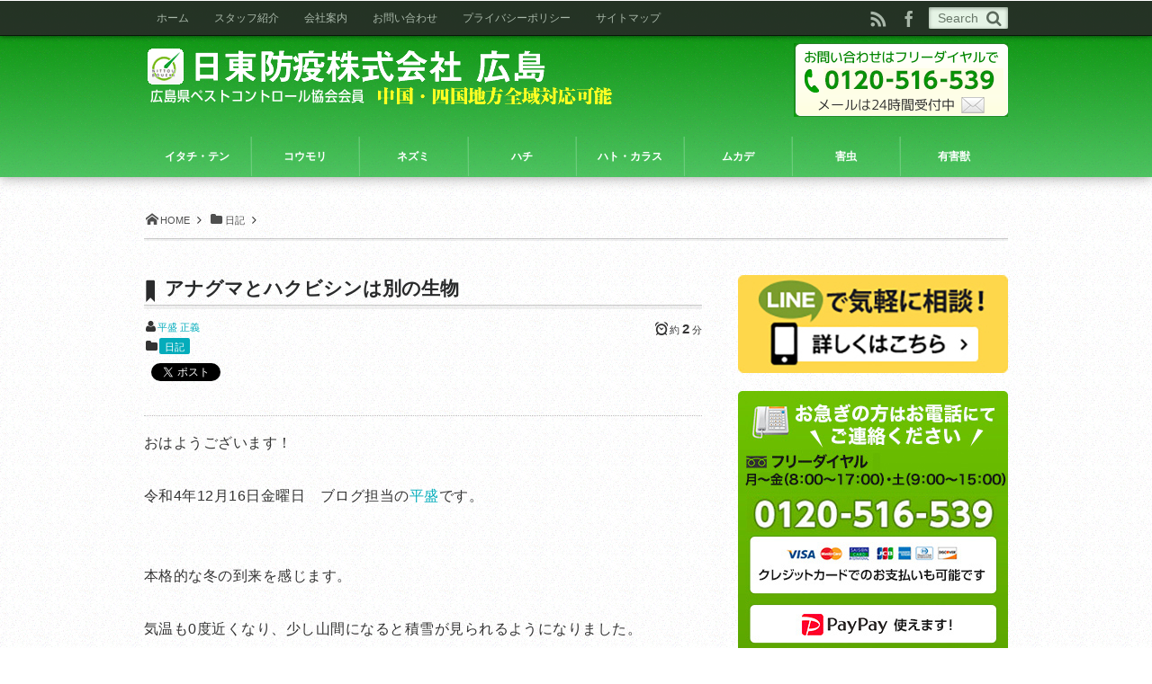

--- FILE ---
content_type: text/html; charset=UTF-8
request_url: https://www.hiroshima-nittoboueki.com/blog/post-12754/
body_size: 19973
content:

<!DOCTYPE html>
<!--[if IE 6]> <html class="no-js lt-ie9 lt-ie8 lt-ie7 eq-ie6" lang="ja"> <![endif]--><!--[if IE 7]> <html class="no-js lt-ie9 lt-ie8 eq-ie7" lang="ja"> <![endif]--><!--[if IE 8]> <html class="no-js lt-ie9 eq-ie8" lang="ja"> <![endif]-->
<!--[if gt IE 8]><!--><html lang="ja" class="no-js"><!--<![endif]-->
<link rel="apple-touch-icon" sizes="57x57" href="/favicon/apple-icon-57x57.png">
<link rel="apple-touch-icon" sizes="60x60" href="/favicon/apple-icon-60x60.png">
<link rel="apple-touch-icon" sizes="72x72" href="/favicon/apple-icon-72x72.png">
<link rel="apple-touch-icon" sizes="76x76" href="/favicon/apple-icon-76x76.png">
<link rel="apple-touch-icon" sizes="114x114" href="/favicon/apple-icon-114x114.png">
<link rel="apple-touch-icon" sizes="120x120" href="/favicon/apple-icon-120x120.png">
<link rel="apple-touch-icon" sizes="144x144" href="/favicon/apple-icon-144x144.png">
<link rel="apple-touch-icon" sizes="152x152" href="/favicon/apple-icon-152x152.png">
<link rel="apple-touch-icon" sizes="180x180" href="/favicon/apple-icon-180x180.png">
<link rel="icon" type="image/png" sizes="192x192"  href="/favicon/android-icon-192x192.png">
<link rel="icon" type="image/png" sizes="32x32" href="/favicon/favicon-32x32.png">
<link rel="icon" type="image/png" sizes="96x96" href="/favicon/favicon-96x96.png">
<link rel="icon" type="image/png" sizes="16x16" href="/favicon/favicon-16x16.png">
<link rel="manifest" href="/favicon/manifest.json">
<meta name="msapplication-TileColor" content="#ffffff">
<meta name="msapplication-TileImage" content="/favicon/ms-icon-144x144.png">
<meta name="theme-color" content="#ffffff">
<head prefix="og:http://ogp.me/ns# fb:http://ogp.me/ns/fb# article:http://ogp.me/ns/article#">
<meta charset="UTF-8" /><meta http-equiv="X-UA-Compatible" content="IE=Edge,chrome=1" /><meta name="viewport" content="width=device-width,initial-scale=1,minimum-scale=1,maximum-scale=1,user-scalable=no" />
<title>アナグマとハクビシンは別の生物 - 日東防疫　広島｜イタチ、コウモリ、ムカデ、ハト、ネズミ対策や害虫駆除日東防疫　広島｜イタチ、コウモリ、ムカデ、ハト、ネズミ対策や害虫駆除</title><meta name="description" content="おはようございます！ 令和4年12月16日金曜日　ブログ担当の平盛です。 本格的な冬の到来を感じます。 気温も0度近くなり、少し山間になると積雪が見られるようになりました。 12月に入ると交通量も一気に増加したような状態で普段より渋滞が起き..." /><meta property="og:title" content="アナグマとハクビシンは別の生物" /><meta property="og:type" content="article" /><meta property="og:url" content="https://www.hiroshima-nittoboueki.com/blog/post-12754/" /><meta property="og:image" content="https://www.hiroshima-nittoboueki.com/wpcms/wp-content/uploads/2022/12/RIMG8511.jpg" /><meta property="og:description" content="おはようございます！ 令和4年12月16日金曜日　ブログ担当の平盛です。 本格的な冬の到来を感じます。 気温も0度近くなり、少し山間になると積雪が見られるようになりました。 12月に入ると交通量も一気に増加したような状態で普段より渋滞が起き..." /><link rel="pingback" href="https://www.hiroshima-nittoboueki.com/wpcms/xmlrpc.php" />
<meta name='robots' content='index, follow, max-image-preview:large, max-snippet:-1, max-video-preview:-1' />

	<!-- This site is optimized with the Yoast SEO plugin v26.5 - https://yoast.com/wordpress/plugins/seo/ -->
	<link rel="canonical" href="https://www.hiroshima-nittoboueki.com/blog/post-12754/" />
	<meta property="og:locale" content="ja_JP" />
	<meta property="og:type" content="article" />
	<meta property="og:title" content="アナグマとハクビシンは別の生物 - 日東防疫　広島｜イタチ、コウモリ、ムカデ、ハト、ネズミ対策や害虫駆除" />
	<meta property="og:description" content="おはようございます！ 令和4年12月16日金曜日　ブログ担当の平盛です。 本格的な冬の到来を感じます。 気温も0度近くなり、少し山間になると積雪が見られるようになりました。 12月に入ると交通量も一気に増加したような状態で普段より渋滞が起きやすくなっています。 雪道に限らず、忙しくても慌てずお客様のところへ向かうように心掛けたいと思います。 題にあるように、調査現場でお客様からお話を伺うと、よくハクビシンがいるという情報を聞きます。 ハ..." />
	<meta property="og:url" content="https://www.hiroshima-nittoboueki.com/blog/post-12754/" />
	<meta property="og:site_name" content="日東防疫　広島｜イタチ、コウモリ、ムカデ、ハト、ネズミ対策や害虫駆除" />
	<meta property="article:published_time" content="2022-12-15T22:00:00+00:00" />
	<meta property="article:modified_time" content="2022-12-15T22:37:11+00:00" />
	<meta property="og:image" content="https://www.hiroshima-nittoboueki.com/wpcms/wp-content/uploads/2022/12/RIMG8511.jpg" />
	<meta name="author" content="平盛 正義" />
	<meta name="twitter:card" content="summary_large_image" />
	<meta name="twitter:label1" content="執筆者" />
	<meta name="twitter:data1" content="平盛 正義" />
	<meta name="twitter:label2" content="推定読み取り時間" />
	<meta name="twitter:data2" content="1分" />
	<script type="application/ld+json" class="yoast-schema-graph">{"@context":"https://schema.org","@graph":[{"@type":"WebPage","@id":"https://www.hiroshima-nittoboueki.com/blog/post-12754/","url":"https://www.hiroshima-nittoboueki.com/blog/post-12754/","name":"アナグマとハクビシンは別の生物 - 日東防疫　広島｜イタチ、コウモリ、ムカデ、ハト、ネズミ対策や害虫駆除","isPartOf":{"@id":"https://www.hiroshima-nittoboueki.com/#website"},"primaryImageOfPage":{"@id":"https://www.hiroshima-nittoboueki.com/blog/post-12754/#primaryimage"},"image":{"@id":"https://www.hiroshima-nittoboueki.com/blog/post-12754/#primaryimage"},"thumbnailUrl":"https://www.hiroshima-nittoboueki.com/wpcms/wp-content/uploads/2022/12/RIMG8511.jpg","datePublished":"2022-12-15T22:00:00+00:00","dateModified":"2022-12-15T22:37:11+00:00","author":{"@id":"https://www.hiroshima-nittoboueki.com/#/schema/person/23e5c5708d613b18bf128e1d16838751"},"breadcrumb":{"@id":"https://www.hiroshima-nittoboueki.com/blog/post-12754/#breadcrumb"},"inLanguage":"ja","potentialAction":[{"@type":"ReadAction","target":["https://www.hiroshima-nittoboueki.com/blog/post-12754/"]}]},{"@type":"ImageObject","inLanguage":"ja","@id":"https://www.hiroshima-nittoboueki.com/blog/post-12754/#primaryimage","url":"https://www.hiroshima-nittoboueki.com/wpcms/wp-content/uploads/2022/12/RIMG8511.jpg","contentUrl":"https://www.hiroshima-nittoboueki.com/wpcms/wp-content/uploads/2022/12/RIMG8511.jpg","width":640,"height":480},{"@type":"BreadcrumbList","@id":"https://www.hiroshima-nittoboueki.com/blog/post-12754/#breadcrumb","itemListElement":[{"@type":"ListItem","position":1,"name":"ホーム","item":"https://www.hiroshima-nittoboueki.com/"},{"@type":"ListItem","position":2,"name":"アナグマとハクビシンは別の生物"}]},{"@type":"WebSite","@id":"https://www.hiroshima-nittoboueki.com/#website","url":"https://www.hiroshima-nittoboueki.com/","name":"日東防疫　広島｜イタチ、コウモリ、ムカデ、ハト、ネズミ対策や害虫駆除","description":"イタチ、コウモリ、ムカデ、ハト、ネズミなどでお困りの方は、害虫駆除の日東防疫広島にご相談ください。広島県だけでなく、中国全域、四国全域も対応しております。","potentialAction":[{"@type":"SearchAction","target":{"@type":"EntryPoint","urlTemplate":"https://www.hiroshima-nittoboueki.com/?s={search_term_string}"},"query-input":{"@type":"PropertyValueSpecification","valueRequired":true,"valueName":"search_term_string"}}],"inLanguage":"ja"},{"@type":"Person","@id":"https://www.hiroshima-nittoboueki.com/#/schema/person/23e5c5708d613b18bf128e1d16838751","name":"平盛 正義","image":{"@type":"ImageObject","inLanguage":"ja","@id":"https://www.hiroshima-nittoboueki.com/#/schema/person/image/","url":"https://secure.gravatar.com/avatar/b4e51d31c6d81f74b5312084ae448dc3786def8942bab9b941d3a085a172d71f?s=96&d=mm&r=g","contentUrl":"https://secure.gravatar.com/avatar/b4e51d31c6d81f74b5312084ae448dc3786def8942bab9b941d3a085a172d71f?s=96&d=mm&r=g","caption":"平盛 正義"},"description":"害獣の侵入防止や消毒、害虫の駆除に気持ちで取り組んでいます","sameAs":["https://www.instagram.com/940hiroshima.nittoboueki/","http://www.youtube.com/@"],"url":"https://www.hiroshima-nittoboueki.com/author/hiramori/"}]}</script>
	<!-- / Yoast SEO plugin. -->


<link rel='dns-prefetch' href='//ajax.googleapis.com' />
<link rel="alternate" type="application/rss+xml" title="日東防疫　広島｜イタチ、コウモリ、ムカデ、ハト、ネズミ対策や害虫駆除 &raquo; フィード" href="https://www.hiroshima-nittoboueki.com/feed/" />
<link rel="alternate" type="application/rss+xml" title="日東防疫　広島｜イタチ、コウモリ、ムカデ、ハト、ネズミ対策や害虫駆除 &raquo; コメントフィード" href="https://www.hiroshima-nittoboueki.com/comments/feed/" />
<link rel="alternate" title="oEmbed (JSON)" type="application/json+oembed" href="https://www.hiroshima-nittoboueki.com/wp-json/oembed/1.0/embed?url=https%3A%2F%2Fwww.hiroshima-nittoboueki.com%2Fblog%2Fpost-12754%2F" />
<link rel="alternate" title="oEmbed (XML)" type="text/xml+oembed" href="https://www.hiroshima-nittoboueki.com/wp-json/oembed/1.0/embed?url=https%3A%2F%2Fwww.hiroshima-nittoboueki.com%2Fblog%2Fpost-12754%2F&#038;format=xml" />
<style id='wp-img-auto-sizes-contain-inline-css' type='text/css'>
img:is([sizes=auto i],[sizes^="auto," i]){contain-intrinsic-size:3000px 1500px}
/*# sourceURL=wp-img-auto-sizes-contain-inline-css */
</style>
<style id='wp-block-paragraph-inline-css' type='text/css'>
.is-small-text{font-size:.875em}.is-regular-text{font-size:1em}.is-large-text{font-size:2.25em}.is-larger-text{font-size:3em}.has-drop-cap:not(:focus):first-letter{float:left;font-size:8.4em;font-style:normal;font-weight:100;line-height:.68;margin:.05em .1em 0 0;text-transform:uppercase}body.rtl .has-drop-cap:not(:focus):first-letter{float:none;margin-left:.1em}p.has-drop-cap.has-background{overflow:hidden}:root :where(p.has-background){padding:1.25em 2.375em}:where(p.has-text-color:not(.has-link-color)) a{color:inherit}p.has-text-align-left[style*="writing-mode:vertical-lr"],p.has-text-align-right[style*="writing-mode:vertical-rl"]{rotate:180deg}
/*# sourceURL=https://www.hiroshima-nittoboueki.com/wpcms/wp-includes/blocks/paragraph/style.min.css */
</style>
<link rel='stylesheet' id='digipress-css' href='https://www.hiroshima-nittoboueki.com/wpcms/wp-content/themes/dp-mature/css/style.css?ver=20260119' type='text/css' media='all' />
<link rel='stylesheet' id='dp-visual-css' href='https://www.hiroshima-nittoboueki.com/wpcms/wp-content/uploads/digipress/mature/css/visual-custom.css?ver=20260119' type='text/css' media='all' />
<style id='wp-emoji-styles-inline-css' type='text/css'>

	img.wp-smiley, img.emoji {
		display: inline !important;
		border: none !important;
		box-shadow: none !important;
		height: 1em !important;
		width: 1em !important;
		margin: 0 0.07em !important;
		vertical-align: -0.1em !important;
		background: none !important;
		padding: 0 !important;
	}
/*# sourceURL=wp-emoji-styles-inline-css */
</style>
<style id='wp-block-library-inline-css' type='text/css'>
:root{--wp-block-synced-color:#7a00df;--wp-block-synced-color--rgb:122,0,223;--wp-bound-block-color:var(--wp-block-synced-color);--wp-editor-canvas-background:#ddd;--wp-admin-theme-color:#007cba;--wp-admin-theme-color--rgb:0,124,186;--wp-admin-theme-color-darker-10:#006ba1;--wp-admin-theme-color-darker-10--rgb:0,107,160.5;--wp-admin-theme-color-darker-20:#005a87;--wp-admin-theme-color-darker-20--rgb:0,90,135;--wp-admin-border-width-focus:2px}@media (min-resolution:192dpi){:root{--wp-admin-border-width-focus:1.5px}}.wp-element-button{cursor:pointer}:root .has-very-light-gray-background-color{background-color:#eee}:root .has-very-dark-gray-background-color{background-color:#313131}:root .has-very-light-gray-color{color:#eee}:root .has-very-dark-gray-color{color:#313131}:root .has-vivid-green-cyan-to-vivid-cyan-blue-gradient-background{background:linear-gradient(135deg,#00d084,#0693e3)}:root .has-purple-crush-gradient-background{background:linear-gradient(135deg,#34e2e4,#4721fb 50%,#ab1dfe)}:root .has-hazy-dawn-gradient-background{background:linear-gradient(135deg,#faaca8,#dad0ec)}:root .has-subdued-olive-gradient-background{background:linear-gradient(135deg,#fafae1,#67a671)}:root .has-atomic-cream-gradient-background{background:linear-gradient(135deg,#fdd79a,#004a59)}:root .has-nightshade-gradient-background{background:linear-gradient(135deg,#330968,#31cdcf)}:root .has-midnight-gradient-background{background:linear-gradient(135deg,#020381,#2874fc)}:root{--wp--preset--font-size--normal:16px;--wp--preset--font-size--huge:42px}.has-regular-font-size{font-size:1em}.has-larger-font-size{font-size:2.625em}.has-normal-font-size{font-size:var(--wp--preset--font-size--normal)}.has-huge-font-size{font-size:var(--wp--preset--font-size--huge)}.has-text-align-center{text-align:center}.has-text-align-left{text-align:left}.has-text-align-right{text-align:right}.has-fit-text{white-space:nowrap!important}#end-resizable-editor-section{display:none}.aligncenter{clear:both}.items-justified-left{justify-content:flex-start}.items-justified-center{justify-content:center}.items-justified-right{justify-content:flex-end}.items-justified-space-between{justify-content:space-between}.screen-reader-text{border:0;clip-path:inset(50%);height:1px;margin:-1px;overflow:hidden;padding:0;position:absolute;width:1px;word-wrap:normal!important}.screen-reader-text:focus{background-color:#ddd;clip-path:none;color:#444;display:block;font-size:1em;height:auto;left:5px;line-height:normal;padding:15px 23px 14px;text-decoration:none;top:5px;width:auto;z-index:100000}html :where(.has-border-color){border-style:solid}html :where([style*=border-top-color]){border-top-style:solid}html :where([style*=border-right-color]){border-right-style:solid}html :where([style*=border-bottom-color]){border-bottom-style:solid}html :where([style*=border-left-color]){border-left-style:solid}html :where([style*=border-width]){border-style:solid}html :where([style*=border-top-width]){border-top-style:solid}html :where([style*=border-right-width]){border-right-style:solid}html :where([style*=border-bottom-width]){border-bottom-style:solid}html :where([style*=border-left-width]){border-left-style:solid}html :where(img[class*=wp-image-]){height:auto;max-width:100%}:where(figure){margin:0 0 1em}html :where(.is-position-sticky){--wp-admin--admin-bar--position-offset:var(--wp-admin--admin-bar--height,0px)}@media screen and (max-width:600px){html :where(.is-position-sticky){--wp-admin--admin-bar--position-offset:0px}}

/*# sourceURL=wp-block-library-inline-css */
</style><style id='wp-block-image-inline-css' type='text/css'>
.wp-block-image>a,.wp-block-image>figure>a{display:inline-block}.wp-block-image img{box-sizing:border-box;height:auto;max-width:100%;vertical-align:bottom}@media not (prefers-reduced-motion){.wp-block-image img.hide{visibility:hidden}.wp-block-image img.show{animation:show-content-image .4s}}.wp-block-image[style*=border-radius] img,.wp-block-image[style*=border-radius]>a{border-radius:inherit}.wp-block-image.has-custom-border img{box-sizing:border-box}.wp-block-image.aligncenter{text-align:center}.wp-block-image.alignfull>a,.wp-block-image.alignwide>a{width:100%}.wp-block-image.alignfull img,.wp-block-image.alignwide img{height:auto;width:100%}.wp-block-image .aligncenter,.wp-block-image .alignleft,.wp-block-image .alignright,.wp-block-image.aligncenter,.wp-block-image.alignleft,.wp-block-image.alignright{display:table}.wp-block-image .aligncenter>figcaption,.wp-block-image .alignleft>figcaption,.wp-block-image .alignright>figcaption,.wp-block-image.aligncenter>figcaption,.wp-block-image.alignleft>figcaption,.wp-block-image.alignright>figcaption{caption-side:bottom;display:table-caption}.wp-block-image .alignleft{float:left;margin:.5em 1em .5em 0}.wp-block-image .alignright{float:right;margin:.5em 0 .5em 1em}.wp-block-image .aligncenter{margin-left:auto;margin-right:auto}.wp-block-image :where(figcaption){margin-bottom:1em;margin-top:.5em}.wp-block-image.is-style-circle-mask img{border-radius:9999px}@supports ((-webkit-mask-image:none) or (mask-image:none)) or (-webkit-mask-image:none){.wp-block-image.is-style-circle-mask img{border-radius:0;-webkit-mask-image:url('data:image/svg+xml;utf8,<svg viewBox="0 0 100 100" xmlns="http://www.w3.org/2000/svg"><circle cx="50" cy="50" r="50"/></svg>');mask-image:url('data:image/svg+xml;utf8,<svg viewBox="0 0 100 100" xmlns="http://www.w3.org/2000/svg"><circle cx="50" cy="50" r="50"/></svg>');mask-mode:alpha;-webkit-mask-position:center;mask-position:center;-webkit-mask-repeat:no-repeat;mask-repeat:no-repeat;-webkit-mask-size:contain;mask-size:contain}}:root :where(.wp-block-image.is-style-rounded img,.wp-block-image .is-style-rounded img){border-radius:9999px}.wp-block-image figure{margin:0}.wp-lightbox-container{display:flex;flex-direction:column;position:relative}.wp-lightbox-container img{cursor:zoom-in}.wp-lightbox-container img:hover+button{opacity:1}.wp-lightbox-container button{align-items:center;backdrop-filter:blur(16px) saturate(180%);background-color:#5a5a5a40;border:none;border-radius:4px;cursor:zoom-in;display:flex;height:20px;justify-content:center;opacity:0;padding:0;position:absolute;right:16px;text-align:center;top:16px;width:20px;z-index:100}@media not (prefers-reduced-motion){.wp-lightbox-container button{transition:opacity .2s ease}}.wp-lightbox-container button:focus-visible{outline:3px auto #5a5a5a40;outline:3px auto -webkit-focus-ring-color;outline-offset:3px}.wp-lightbox-container button:hover{cursor:pointer;opacity:1}.wp-lightbox-container button:focus{opacity:1}.wp-lightbox-container button:focus,.wp-lightbox-container button:hover,.wp-lightbox-container button:not(:hover):not(:active):not(.has-background){background-color:#5a5a5a40;border:none}.wp-lightbox-overlay{box-sizing:border-box;cursor:zoom-out;height:100vh;left:0;overflow:hidden;position:fixed;top:0;visibility:hidden;width:100%;z-index:100000}.wp-lightbox-overlay .close-button{align-items:center;cursor:pointer;display:flex;justify-content:center;min-height:40px;min-width:40px;padding:0;position:absolute;right:calc(env(safe-area-inset-right) + 16px);top:calc(env(safe-area-inset-top) + 16px);z-index:5000000}.wp-lightbox-overlay .close-button:focus,.wp-lightbox-overlay .close-button:hover,.wp-lightbox-overlay .close-button:not(:hover):not(:active):not(.has-background){background:none;border:none}.wp-lightbox-overlay .lightbox-image-container{height:var(--wp--lightbox-container-height);left:50%;overflow:hidden;position:absolute;top:50%;transform:translate(-50%,-50%);transform-origin:top left;width:var(--wp--lightbox-container-width);z-index:9999999999}.wp-lightbox-overlay .wp-block-image{align-items:center;box-sizing:border-box;display:flex;height:100%;justify-content:center;margin:0;position:relative;transform-origin:0 0;width:100%;z-index:3000000}.wp-lightbox-overlay .wp-block-image img{height:var(--wp--lightbox-image-height);min-height:var(--wp--lightbox-image-height);min-width:var(--wp--lightbox-image-width);width:var(--wp--lightbox-image-width)}.wp-lightbox-overlay .wp-block-image figcaption{display:none}.wp-lightbox-overlay button{background:none;border:none}.wp-lightbox-overlay .scrim{background-color:#fff;height:100%;opacity:.9;position:absolute;width:100%;z-index:2000000}.wp-lightbox-overlay.active{visibility:visible}@media not (prefers-reduced-motion){.wp-lightbox-overlay.active{animation:turn-on-visibility .25s both}.wp-lightbox-overlay.active img{animation:turn-on-visibility .35s both}.wp-lightbox-overlay.show-closing-animation:not(.active){animation:turn-off-visibility .35s both}.wp-lightbox-overlay.show-closing-animation:not(.active) img{animation:turn-off-visibility .25s both}.wp-lightbox-overlay.zoom.active{animation:none;opacity:1;visibility:visible}.wp-lightbox-overlay.zoom.active .lightbox-image-container{animation:lightbox-zoom-in .4s}.wp-lightbox-overlay.zoom.active .lightbox-image-container img{animation:none}.wp-lightbox-overlay.zoom.active .scrim{animation:turn-on-visibility .4s forwards}.wp-lightbox-overlay.zoom.show-closing-animation:not(.active){animation:none}.wp-lightbox-overlay.zoom.show-closing-animation:not(.active) .lightbox-image-container{animation:lightbox-zoom-out .4s}.wp-lightbox-overlay.zoom.show-closing-animation:not(.active) .lightbox-image-container img{animation:none}.wp-lightbox-overlay.zoom.show-closing-animation:not(.active) .scrim{animation:turn-off-visibility .4s forwards}}@keyframes show-content-image{0%{visibility:hidden}99%{visibility:hidden}to{visibility:visible}}@keyframes turn-on-visibility{0%{opacity:0}to{opacity:1}}@keyframes turn-off-visibility{0%{opacity:1;visibility:visible}99%{opacity:0;visibility:visible}to{opacity:0;visibility:hidden}}@keyframes lightbox-zoom-in{0%{transform:translate(calc((-100vw + var(--wp--lightbox-scrollbar-width))/2 + var(--wp--lightbox-initial-left-position)),calc(-50vh + var(--wp--lightbox-initial-top-position))) scale(var(--wp--lightbox-scale))}to{transform:translate(-50%,-50%) scale(1)}}@keyframes lightbox-zoom-out{0%{transform:translate(-50%,-50%) scale(1);visibility:visible}99%{visibility:visible}to{transform:translate(calc((-100vw + var(--wp--lightbox-scrollbar-width))/2 + var(--wp--lightbox-initial-left-position)),calc(-50vh + var(--wp--lightbox-initial-top-position))) scale(var(--wp--lightbox-scale));visibility:hidden}}
/*# sourceURL=https://www.hiroshima-nittoboueki.com/wpcms/wp-includes/blocks/image/style.min.css */
</style>
<style id='wp-block-columns-inline-css' type='text/css'>
.wp-block-columns{box-sizing:border-box;display:flex;flex-wrap:wrap!important}@media (min-width:782px){.wp-block-columns{flex-wrap:nowrap!important}}.wp-block-columns{align-items:normal!important}.wp-block-columns.are-vertically-aligned-top{align-items:flex-start}.wp-block-columns.are-vertically-aligned-center{align-items:center}.wp-block-columns.are-vertically-aligned-bottom{align-items:flex-end}@media (max-width:781px){.wp-block-columns:not(.is-not-stacked-on-mobile)>.wp-block-column{flex-basis:100%!important}}@media (min-width:782px){.wp-block-columns:not(.is-not-stacked-on-mobile)>.wp-block-column{flex-basis:0;flex-grow:1}.wp-block-columns:not(.is-not-stacked-on-mobile)>.wp-block-column[style*=flex-basis]{flex-grow:0}}.wp-block-columns.is-not-stacked-on-mobile{flex-wrap:nowrap!important}.wp-block-columns.is-not-stacked-on-mobile>.wp-block-column{flex-basis:0;flex-grow:1}.wp-block-columns.is-not-stacked-on-mobile>.wp-block-column[style*=flex-basis]{flex-grow:0}:where(.wp-block-columns){margin-bottom:1.75em}:where(.wp-block-columns.has-background){padding:1.25em 2.375em}.wp-block-column{flex-grow:1;min-width:0;overflow-wrap:break-word;word-break:break-word}.wp-block-column.is-vertically-aligned-top{align-self:flex-start}.wp-block-column.is-vertically-aligned-center{align-self:center}.wp-block-column.is-vertically-aligned-bottom{align-self:flex-end}.wp-block-column.is-vertically-aligned-stretch{align-self:stretch}.wp-block-column.is-vertically-aligned-bottom,.wp-block-column.is-vertically-aligned-center,.wp-block-column.is-vertically-aligned-top{width:100%}
/*# sourceURL=https://www.hiroshima-nittoboueki.com/wpcms/wp-includes/blocks/columns/style.min.css */
</style>
<style id='wp-block-group-inline-css' type='text/css'>
.wp-block-group{box-sizing:border-box}:where(.wp-block-group.wp-block-group-is-layout-constrained){position:relative}
/*# sourceURL=https://www.hiroshima-nittoboueki.com/wpcms/wp-includes/blocks/group/style.min.css */
</style>
<style id='global-styles-inline-css' type='text/css'>
:root{--wp--preset--aspect-ratio--square: 1;--wp--preset--aspect-ratio--4-3: 4/3;--wp--preset--aspect-ratio--3-4: 3/4;--wp--preset--aspect-ratio--3-2: 3/2;--wp--preset--aspect-ratio--2-3: 2/3;--wp--preset--aspect-ratio--16-9: 16/9;--wp--preset--aspect-ratio--9-16: 9/16;--wp--preset--color--black: #000000;--wp--preset--color--cyan-bluish-gray: #abb8c3;--wp--preset--color--white: #ffffff;--wp--preset--color--pale-pink: #f78da7;--wp--preset--color--vivid-red: #cf2e2e;--wp--preset--color--luminous-vivid-orange: #ff6900;--wp--preset--color--luminous-vivid-amber: #fcb900;--wp--preset--color--light-green-cyan: #7bdcb5;--wp--preset--color--vivid-green-cyan: #00d084;--wp--preset--color--pale-cyan-blue: #8ed1fc;--wp--preset--color--vivid-cyan-blue: #0693e3;--wp--preset--color--vivid-purple: #9b51e0;--wp--preset--gradient--vivid-cyan-blue-to-vivid-purple: linear-gradient(135deg,rgb(6,147,227) 0%,rgb(155,81,224) 100%);--wp--preset--gradient--light-green-cyan-to-vivid-green-cyan: linear-gradient(135deg,rgb(122,220,180) 0%,rgb(0,208,130) 100%);--wp--preset--gradient--luminous-vivid-amber-to-luminous-vivid-orange: linear-gradient(135deg,rgb(252,185,0) 0%,rgb(255,105,0) 100%);--wp--preset--gradient--luminous-vivid-orange-to-vivid-red: linear-gradient(135deg,rgb(255,105,0) 0%,rgb(207,46,46) 100%);--wp--preset--gradient--very-light-gray-to-cyan-bluish-gray: linear-gradient(135deg,rgb(238,238,238) 0%,rgb(169,184,195) 100%);--wp--preset--gradient--cool-to-warm-spectrum: linear-gradient(135deg,rgb(74,234,220) 0%,rgb(151,120,209) 20%,rgb(207,42,186) 40%,rgb(238,44,130) 60%,rgb(251,105,98) 80%,rgb(254,248,76) 100%);--wp--preset--gradient--blush-light-purple: linear-gradient(135deg,rgb(255,206,236) 0%,rgb(152,150,240) 100%);--wp--preset--gradient--blush-bordeaux: linear-gradient(135deg,rgb(254,205,165) 0%,rgb(254,45,45) 50%,rgb(107,0,62) 100%);--wp--preset--gradient--luminous-dusk: linear-gradient(135deg,rgb(255,203,112) 0%,rgb(199,81,192) 50%,rgb(65,88,208) 100%);--wp--preset--gradient--pale-ocean: linear-gradient(135deg,rgb(255,245,203) 0%,rgb(182,227,212) 50%,rgb(51,167,181) 100%);--wp--preset--gradient--electric-grass: linear-gradient(135deg,rgb(202,248,128) 0%,rgb(113,206,126) 100%);--wp--preset--gradient--midnight: linear-gradient(135deg,rgb(2,3,129) 0%,rgb(40,116,252) 100%);--wp--preset--font-size--small: 13px;--wp--preset--font-size--medium: 20px;--wp--preset--font-size--large: 36px;--wp--preset--font-size--x-large: 42px;--wp--preset--spacing--20: 0.44rem;--wp--preset--spacing--30: 0.67rem;--wp--preset--spacing--40: 1rem;--wp--preset--spacing--50: 1.5rem;--wp--preset--spacing--60: 2.25rem;--wp--preset--spacing--70: 3.38rem;--wp--preset--spacing--80: 5.06rem;--wp--preset--shadow--natural: 6px 6px 9px rgba(0, 0, 0, 0.2);--wp--preset--shadow--deep: 12px 12px 50px rgba(0, 0, 0, 0.4);--wp--preset--shadow--sharp: 6px 6px 0px rgba(0, 0, 0, 0.2);--wp--preset--shadow--outlined: 6px 6px 0px -3px rgb(255, 255, 255), 6px 6px rgb(0, 0, 0);--wp--preset--shadow--crisp: 6px 6px 0px rgb(0, 0, 0);}:where(.is-layout-flex){gap: 0.5em;}:where(.is-layout-grid){gap: 0.5em;}body .is-layout-flex{display: flex;}.is-layout-flex{flex-wrap: wrap;align-items: center;}.is-layout-flex > :is(*, div){margin: 0;}body .is-layout-grid{display: grid;}.is-layout-grid > :is(*, div){margin: 0;}:where(.wp-block-columns.is-layout-flex){gap: 2em;}:where(.wp-block-columns.is-layout-grid){gap: 2em;}:where(.wp-block-post-template.is-layout-flex){gap: 1.25em;}:where(.wp-block-post-template.is-layout-grid){gap: 1.25em;}.has-black-color{color: var(--wp--preset--color--black) !important;}.has-cyan-bluish-gray-color{color: var(--wp--preset--color--cyan-bluish-gray) !important;}.has-white-color{color: var(--wp--preset--color--white) !important;}.has-pale-pink-color{color: var(--wp--preset--color--pale-pink) !important;}.has-vivid-red-color{color: var(--wp--preset--color--vivid-red) !important;}.has-luminous-vivid-orange-color{color: var(--wp--preset--color--luminous-vivid-orange) !important;}.has-luminous-vivid-amber-color{color: var(--wp--preset--color--luminous-vivid-amber) !important;}.has-light-green-cyan-color{color: var(--wp--preset--color--light-green-cyan) !important;}.has-vivid-green-cyan-color{color: var(--wp--preset--color--vivid-green-cyan) !important;}.has-pale-cyan-blue-color{color: var(--wp--preset--color--pale-cyan-blue) !important;}.has-vivid-cyan-blue-color{color: var(--wp--preset--color--vivid-cyan-blue) !important;}.has-vivid-purple-color{color: var(--wp--preset--color--vivid-purple) !important;}.has-black-background-color{background-color: var(--wp--preset--color--black) !important;}.has-cyan-bluish-gray-background-color{background-color: var(--wp--preset--color--cyan-bluish-gray) !important;}.has-white-background-color{background-color: var(--wp--preset--color--white) !important;}.has-pale-pink-background-color{background-color: var(--wp--preset--color--pale-pink) !important;}.has-vivid-red-background-color{background-color: var(--wp--preset--color--vivid-red) !important;}.has-luminous-vivid-orange-background-color{background-color: var(--wp--preset--color--luminous-vivid-orange) !important;}.has-luminous-vivid-amber-background-color{background-color: var(--wp--preset--color--luminous-vivid-amber) !important;}.has-light-green-cyan-background-color{background-color: var(--wp--preset--color--light-green-cyan) !important;}.has-vivid-green-cyan-background-color{background-color: var(--wp--preset--color--vivid-green-cyan) !important;}.has-pale-cyan-blue-background-color{background-color: var(--wp--preset--color--pale-cyan-blue) !important;}.has-vivid-cyan-blue-background-color{background-color: var(--wp--preset--color--vivid-cyan-blue) !important;}.has-vivid-purple-background-color{background-color: var(--wp--preset--color--vivid-purple) !important;}.has-black-border-color{border-color: var(--wp--preset--color--black) !important;}.has-cyan-bluish-gray-border-color{border-color: var(--wp--preset--color--cyan-bluish-gray) !important;}.has-white-border-color{border-color: var(--wp--preset--color--white) !important;}.has-pale-pink-border-color{border-color: var(--wp--preset--color--pale-pink) !important;}.has-vivid-red-border-color{border-color: var(--wp--preset--color--vivid-red) !important;}.has-luminous-vivid-orange-border-color{border-color: var(--wp--preset--color--luminous-vivid-orange) !important;}.has-luminous-vivid-amber-border-color{border-color: var(--wp--preset--color--luminous-vivid-amber) !important;}.has-light-green-cyan-border-color{border-color: var(--wp--preset--color--light-green-cyan) !important;}.has-vivid-green-cyan-border-color{border-color: var(--wp--preset--color--vivid-green-cyan) !important;}.has-pale-cyan-blue-border-color{border-color: var(--wp--preset--color--pale-cyan-blue) !important;}.has-vivid-cyan-blue-border-color{border-color: var(--wp--preset--color--vivid-cyan-blue) !important;}.has-vivid-purple-border-color{border-color: var(--wp--preset--color--vivid-purple) !important;}.has-vivid-cyan-blue-to-vivid-purple-gradient-background{background: var(--wp--preset--gradient--vivid-cyan-blue-to-vivid-purple) !important;}.has-light-green-cyan-to-vivid-green-cyan-gradient-background{background: var(--wp--preset--gradient--light-green-cyan-to-vivid-green-cyan) !important;}.has-luminous-vivid-amber-to-luminous-vivid-orange-gradient-background{background: var(--wp--preset--gradient--luminous-vivid-amber-to-luminous-vivid-orange) !important;}.has-luminous-vivid-orange-to-vivid-red-gradient-background{background: var(--wp--preset--gradient--luminous-vivid-orange-to-vivid-red) !important;}.has-very-light-gray-to-cyan-bluish-gray-gradient-background{background: var(--wp--preset--gradient--very-light-gray-to-cyan-bluish-gray) !important;}.has-cool-to-warm-spectrum-gradient-background{background: var(--wp--preset--gradient--cool-to-warm-spectrum) !important;}.has-blush-light-purple-gradient-background{background: var(--wp--preset--gradient--blush-light-purple) !important;}.has-blush-bordeaux-gradient-background{background: var(--wp--preset--gradient--blush-bordeaux) !important;}.has-luminous-dusk-gradient-background{background: var(--wp--preset--gradient--luminous-dusk) !important;}.has-pale-ocean-gradient-background{background: var(--wp--preset--gradient--pale-ocean) !important;}.has-electric-grass-gradient-background{background: var(--wp--preset--gradient--electric-grass) !important;}.has-midnight-gradient-background{background: var(--wp--preset--gradient--midnight) !important;}.has-small-font-size{font-size: var(--wp--preset--font-size--small) !important;}.has-medium-font-size{font-size: var(--wp--preset--font-size--medium) !important;}.has-large-font-size{font-size: var(--wp--preset--font-size--large) !important;}.has-x-large-font-size{font-size: var(--wp--preset--font-size--x-large) !important;}
:where(.wp-block-columns.is-layout-flex){gap: 2em;}:where(.wp-block-columns.is-layout-grid){gap: 2em;}
/*# sourceURL=global-styles-inline-css */
</style>
<style id='core-block-supports-inline-css' type='text/css'>
.wp-container-core-columns-is-layout-9d6595d7{flex-wrap:nowrap;}
/*# sourceURL=core-block-supports-inline-css */
</style>

<style id='classic-theme-styles-inline-css' type='text/css'>
/*! This file is auto-generated */
.wp-block-button__link{color:#fff;background-color:#32373c;border-radius:9999px;box-shadow:none;text-decoration:none;padding:calc(.667em + 2px) calc(1.333em + 2px);font-size:1.125em}.wp-block-file__button{background:#32373c;color:#fff;text-decoration:none}
/*# sourceURL=/wp-includes/css/classic-themes.min.css */
</style>
<link rel='stylesheet' id='contact-form-7-css' href='https://www.hiroshima-nittoboueki.com/wpcms/wp-content/plugins/contact-form-7/includes/css/styles.css?ver=6.1.4' type='text/css' media='all' />
<link rel='stylesheet' id='parent-style-css' href='https://www.hiroshima-nittoboueki.com/wpcms/wp-content/themes/dp-mature-child/style.css?ver=6.9' type='text/css' media='all' />
<link rel='stylesheet' id='fancybox-css' href='https://www.hiroshima-nittoboueki.com/wpcms/wp-content/plugins/easy-fancybox/fancybox/1.5.4/jquery.fancybox.min.css?ver=6.9' type='text/css' media='screen' />
<style id='fancybox-inline-css' type='text/css'>
#fancybox-outer{background:#fff}#fancybox-content{background:#fff;border-color:#fff;color:inherit;}#fancybox-title,#fancybox-title-float-main{color:#fff}
/*# sourceURL=fancybox-inline-css */
</style>
<link rel='stylesheet' id='wp-pagenavi-css' href='https://www.hiroshima-nittoboueki.com/wpcms/wp-content/themes/dp-mature-child/pagenavi-css.css?ver=2.70' type='text/css' media='all' />
<script type="text/javascript" src="//ajax.googleapis.com/ajax/libs/jquery/1/jquery.min.js?ver=6.9" id="jquery-js"></script>
<script type="text/javascript" src="https://www.hiroshima-nittoboueki.com/wpcms/wp-content/themes/dp-mature/inc/js/theme-import.min.js?ver=6.9" id="dp-js-js"></script>
<link rel="https://api.w.org/" href="https://www.hiroshima-nittoboueki.com/wp-json/" /><link rel="alternate" title="JSON" type="application/json" href="https://www.hiroshima-nittoboueki.com/wp-json/wp/v2/posts/12754" /><link rel="EditURI" type="application/rsd+xml" title="RSD" href="https://www.hiroshima-nittoboueki.com/wpcms/xmlrpc.php?rsd" />
<link rel='shortlink' href='https://www.hiroshima-nittoboueki.com/?p=12754' />
<link rel="shortcut icon" href="https://www.hiroshima-nittoboueki.com/favicon.ico" /><!--[if lt IE 9]><script src="https://www.hiroshima-nittoboueki.com/wpcms/wp-content/themes/dp-mature/inc/js/html5shiv-min.js"></script><script src="https://www.hiroshima-nittoboueki.com/wpcms/wp-content/themes/dp-mature/inc/js/selectivizr-min.js"></script><![endif]--></head>
<style type="text/css">
	span.main_req {
    font-size: 14px;
    color: #fff;
    background: #d30e0e;
    padding: 2px 4px;
    margin-right: 10px;
    text-shadow: none;
}
span.main_any {
    font-size: 14px;
    color: #fff;
    background: #0e79d3;
    padding: 2px 4px;
    margin-right: 10px;
    text-shadow: none;
}

.main_contact_area textarea {
	width: 95%;
    max-height: 200px;
}
.main_contact_area .send {
    text-align: center;
    width: 100%;
}
.main_contact_area .send input {
    text-align: center;
    margin: 0 auto;
    width: 100%;
    padding: 15px;
    font-size: 20px;
}
@media only screen and (min-width: 0) and (max-width: 736px) {
	.main_contact_area input {
		width: 95%;
	}
	nav.fixed_ftr_menu {
		position: fixed;
	    bottom: 0;
	    left: 0;
	    z-index: 999;
	    width: 100%;
	}
	nav.fixed_ftr_menu li {
		width: 49.5%;
	    float: left;
	    text-align: center;
		font-size: 87.5%;
	    position: relative;
		box-sizing: border-box;
		-webkit-box-sizing: border-box;
		-moz-box-sizing: border-box;
		-o-box-sizing: border-box;
	}
	nav.fixed_ftr_menu li:first-child {
		background:url(/wpcms/wp-content/themes/dp-mature-child/img/fixed_mail.png) no-repeat #e5e651;
		background-size: 16%;
	    padding-left: 40px;
	    background-position: top 50% left 19px;
	}
	nav.fixed_ftr_menu li:last-child {
		background:url(/wpcms/wp-content/themes/dp-mature-child/img/fixed_tel.png) no-repeat #e5e651;
		background-size: 12%;
		margin-left: 1%;
	    padding-left: 40px;
	    background-position: top 50% left 16px;
    }
	nav.fixed_ftr_menu li a {
		color: #65632a;
	    padding: 10% 1%;
	    display: block;
	}
}
</style>

<body class="wp-singular post-template-default single single-post postid-12754 single-format-standard wp-theme-dp-mature wp-child-theme-dp-mature-child">
		<!-- Google Tag Manager -->
<noscript><iframe src="//www.googletagmanager.com/ns.html?id=GTM-TBZC8M"
height="0" width="0" style="display:none;visibility:hidden"></iframe></noscript>
<script>(function(w,d,s,l,i){w[l]=w[l]||[];w[l].push({'gtm.start':
new Date().getTime(),event:'gtm.js'});var f=d.getElementsByTagName(s)[0],
j=d.createElement(s),dl=l!='dataLayer'?'&l='+l:'';j.async=true;j.src=
'//www.googletagmanager.com/gtm.js?id='+i+dl;f.parentNode.insertBefore(j,f);
})(window,document,'script','dataLayer','GTM-TBZC8M');</script>
<!-- End Google Tag Manager --><header id="header_area">
<div id="site_title">
<h1><a href="https://www.hiroshima-nittoboueki.com/" title="日東防疫　広島｜イタチ、コウモリ、ムカデ、ハト、ネズミ対策や害虫駆除"><img src="https://www.hiroshima-nittoboueki.com/wpcms/wp-content/uploads/digipress/mature/title/logo01.png" alt="日東防疫　広島｜イタチ、コウモリ、ムカデ、ハト、ネズミ対策や害虫駆除" /></a></h1>
</div>
</header>
<div id="container" class="container clearfix">
<nav id="dp_breadcrumb" class="clearfix"><ul><li itemscope itemtype="http://data-vocabulary.org/Breadcrumb"><a href="https://www.hiroshima-nittoboueki.com/" itemprop="url" class="icon-home"><span itemprop="title">HOME</span></a></li><li itemscope itemtype="http://data-vocabulary.org/Breadcrumb"><a href="https://www.hiroshima-nittoboueki.com/category/blog/" itemprop="url"><span itemprop="title" class="icon-folder">日記</span></a></li></ul></nav><div id="content" class="content"><article id="post-12754" class="post-12754 post type-post status-publish format-standard category-blog">
 
<header>
<h1 class="entry-title posttitle icon-bookmark-narrow"><span>アナグマとハクビシンは別の生物</span></h1>
<div class="postmeta_title"><div class="first_row"><span class="icon-user vcard author"><a href="https://www.hiroshima-nittoboueki.com/author/hiramori/" rel="author" title="Show articles of this user." class="fn">平盛 正義</a></span><div class="dp_time_for_reading fl-r icon-alarm">約 <span class="ft15px b">2</span> 分</div></div><div class="icon-folder entrylist-cat"><a href="https://www.hiroshima-nittoboueki.com/category/blog/" rel="tag">日記</a> </div><div id="sns_buttons_top"><ul class="btn_box"><li class="sns_btn_google"><div class="g-plusone" data-size="tall"></div></li><li class="sns_btn_twitter"><a href="https://twitter.com/share" class="twitter-share-button" data-lang="ja" data-count="vertical">Tweet</a></li><li class="sns_btn_facebook"><div class="fb-like" data-href="https://www.hiroshima-nittoboueki.com/blog/post-12754/" data-send="false" data-layout="box_count" data-show-faces="false" data-share="false"></div></li><li class="sns_btn_hatena"><a href="http://b.hatena.ne.jp/entry/https://www.hiroshima-nittoboueki.com/blog/post-12754/" class="hatena-bookmark-button" data-hatena-bookmark-title="%E3%82%A2%E3%83%8A%E3%82%B0%E3%83%9E%E3%81%A8%E3%83%8F%E3%82%AF%E3%83%93%E3%82%B7%E3%83%B3%E3%81%AF%E5%88%A5%E3%81%AE%E7%94%9F%E7%89%A9" data-hatena-bookmark-layout="vertical-balloon" title="このエントリーをはてなブックマークに追加"><img src="//b.hatena.ne.jp/images/entry-button/button-only.gif" alt="このエントリーをはてなブックマークに追加" width="20" height="20" style="border: none;" /></a></li><li class="sns_btn_line"><a href="http://line.naver.jp/R/msg/text/?アナグマとハクビシンは別の生物%0D%0Ahttps://www.hiroshima-nittoboueki.com/blog/post-12754/" target="_blank" class="mq-show600"><img src="https://www.hiroshima-nittoboueki.com/wpcms/wp-content/themes/dp-mature/img/social/linebutton_36x60.png" width="36" height="60" alt="LINEで送る" /></a></li></ul></div></div></header>
<div class="entry entry-content">

<p>おはようございます！</p>



<p>令和4年12月16日金曜日　ブログ担当の<a href="https://www.oita-nittoboueki.com/staff/">平盛</a>です。</p>



<p></p>



<p>本格的な冬の到来を感じます。</p>



<p>気温も0度近くなり、少し山間になると積雪が見られるようになりました。</p>



<p>12月に入ると交通量も一気に増加したような状態で普段より渋滞が起きやすくなっています。</p>



<p>雪道に限らず、忙しくても慌てずお客様のところへ向かうように心掛けたいと思います。</p>



<p></p>



<p>題にあるように、調査現場でお客様からお話を伺うと、よく<a href="https://www.oita-nittoboueki.com/itachi_ten/">ハクビシン</a>がいるという情報を聞きます。</p>



<p><a href="https://www.oita-nittoboueki.com/itachi_ten/">ハクビシン</a>は私自身、なかなか見かけることがない生物で、床下に侵入しているのを見たというお話や、調査でフンをみると<a href="https://www.oita-nittoboueki.com/itachi_ten/">アナグマ</a>だったことがよくあります。</p>



<figure class="wp-block-image size-full is-resized"><img fetchpriority="high" decoding="async" src="https://www.hiroshima-nittoboueki.com/wpcms/wp-content/uploads/2022/12/RIMG8511.jpg" alt="" class="wp-image-12756" width="351" height="263" srcset="https://www.hiroshima-nittoboueki.com/wpcms/wp-content/uploads/2022/12/RIMG8511.jpg 640w, https://www.hiroshima-nittoboueki.com/wpcms/wp-content/uploads/2022/12/RIMG8511-300x225.jpg 300w" sizes="(max-width: 351px) 100vw, 351px" /></figure>



<p><a href="https://www.oita-nittoboueki.com/itachi_ten/">アナグマ</a>の成獣</p>



<figure class="wp-block-image size-full is-resized"><img decoding="async" src="https://www.hiroshima-nittoboueki.com/wpcms/wp-content/uploads/2022/12/RIMG8528.jpg" alt="" class="wp-image-12755" width="356" height="267" srcset="https://www.hiroshima-nittoboueki.com/wpcms/wp-content/uploads/2022/12/RIMG8528.jpg 640w, https://www.hiroshima-nittoboueki.com/wpcms/wp-content/uploads/2022/12/RIMG8528-300x225.jpg 300w" sizes="(max-width: 356px) 100vw, 356px" /></figure>



<p><a href="https://www.oita-nittoboueki.com/itachi_ten/">アナグマ</a>のフン</p>



<p>侵入原因として床下の通気部分が大きく空いていたり、コンクリート基礎ではなく柱のみで建造された建物（お寺の本堂など）があります。</p>



<p>床下の通気ができるように塞ぐ必要があります。</p>



<p></p>



<p>被害を食い止めて安心して頂けるよう頑張ります！</p>





<div class="wp-block-columns is-layout-flex wp-container-core-columns-is-layout-9d6595d7 wp-block-columns-is-layout-flex">
<div class="wp-block-column is-layout-flow wp-block-column-is-layout-flow" style="flex-basis:100%">
<div class="wp-block-columns is-layout-flex wp-container-core-columns-is-layout-9d6595d7 wp-block-columns-is-layout-flex">
<div class="wp-block-column is-layout-flow wp-block-column-is-layout-flow" style="flex-basis:100%">
<div class="wp-block-group"><div class="wp-block-group__inner-container is-layout-flow wp-block-group-is-layout-flow">
<div class="wp-block-columns is-layout-flex wp-container-core-columns-is-layout-9d6595d7 wp-block-columns-is-layout-flex">
<div class="wp-block-column is-layout-flow wp-block-column-is-layout-flow" style="flex-basis:100%"></div>
</div>
</div></div>
</div>
</div>
</div>
</div>



<p></p>
</div>


<div class="author">
	<div class="entry authorArea clearfix">
		<img src="https://www.hiroshima-nittoboueki.com/wpcms/wp-content/themes/dp-mature-child/img/avatar/hiramori.jpg" />
		<p>
		<!-- <span class="nicename"></span> <br>-->
		<span>害獣の侵入防止や消毒、害虫の駆除に気持ちで取り組んでいます</span>
		</p>
		
	
		</div>
</div>


	




		<div id="widget-post-footer" class="entry">
			<div id="text-3" class="dp-widget-content widget_text slider_fx">			<div class="textwidget"><div align="center"><a href="https://www.hiroshima-nittoboueki.com/contact/"><img src="https://www.hiroshima-nittoboueki.com/wpcms/wp-content/themes/dp-mature-child/img/menu/cv.png" width="622" height="145" style="margin-top: 20px;"></a></div></div>
		</div></div>
		<footer class="postmeta_bottom"><span class="icon-calendar"><time datetime="2022-12-16T07:00:00+09:00" pubdate="pubdate" class="updated">2022年12月16日</time></span><div id="sns_buttons_bottom"><ul class="btn_box"><li class="sns_btn_google"><div class="g-plusone" data-size="tall"></div></li><li class="sns_btn_twitter"><a href="https://twitter.com/share" class="twitter-share-button" data-lang="ja" data-count="vertical">Tweet</a></li><li class="sns_btn_facebook"><div class="fb-like" data-href="https://www.hiroshima-nittoboueki.com/blog/post-12754/" data-send="false" data-layout="box_count" data-show-faces="false" data-share="false"></div></li><li class="sns_btn_hatena"><a href="http://b.hatena.ne.jp/entry/https://www.hiroshima-nittoboueki.com/blog/post-12754/" class="hatena-bookmark-button" data-hatena-bookmark-title="%E3%82%A2%E3%83%8A%E3%82%B0%E3%83%9E%E3%81%A8%E3%83%8F%E3%82%AF%E3%83%93%E3%82%B7%E3%83%B3%E3%81%AF%E5%88%A5%E3%81%AE%E7%94%9F%E7%89%A9" data-hatena-bookmark-layout="vertical-balloon" title="このエントリーをはてなブックマークに追加"><img src="//b.hatena.ne.jp/images/entry-button/button-only.gif" alt="このエントリーをはてなブックマークに追加" width="20" height="20" style="border: none;" /></a></li><li class="sns_btn_line"><a href="http://line.naver.jp/R/msg/text/?アナグマとハクビシンは別の生物%0D%0Ahttps://www.hiroshima-nittoboueki.com/blog/post-12754/" target="_blank" class="mq-show600"><img src="https://www.hiroshima-nittoboueki.com/wpcms/wp-content/themes/dp-mature/img/social/linebutton_36x60.png" width="36" height="60" alt="LINEで送る" /></a></li></ul></div></footer><aside class="dp_related_posts_vertical clearfix">
<h3 class="posttitle icon-bookmark-narrow">関連する記事</h3>
<ul>
	<li class="clearfix ">
<div class="widget-post-thumb"><a href="https://www.hiroshima-nittoboueki.com/weasel/post-17810/" title="なぞ？ナゾ？"><img src="https://www.hiroshima-nittoboueki.com/wpcms/wp-content/uploads/2026/01/RIMG1675-300x225.jpg" width="300" class="wp-post-image" alt="なぞ？ナゾ？" /></a></div>
<div class="excerpt_div">
<time datetime="2026-01-19T07:00:00+09:00" pubdate="pubdate" class="icon-calendar">2026年1月19日</time>
</div>
<h4><a href="https://www.hiroshima-nittoboueki.com/weasel/post-17810/" title="なぞ？ナゾ？">なぞ？ナゾ？</a></h4>
<div class="entrylist-cat"><a href="https://www.hiroshima-nittoboueki.com/category/weasel/" rel="category tag">イタチ・テン</a> <a href="https://www.hiroshima-nittoboueki.com/category/mouse/" rel="category tag">ネズミ</a> <a href="https://www.hiroshima-nittoboueki.com/category/blog/" rel="category tag">日記</a></div>
</li>
<li class="clearfix ">
<div class="widget-post-thumb"><a href="https://www.hiroshima-nittoboueki.com/weasel/post-17807/" title="【夜中の物音／眠れない／怖い】天井裏を走り回る足音の正体…広島市で実際にあったシベリアイタチの記録"><img src="https://www.hiroshima-nittoboueki.com/wpcms/wp-content/uploads/2026/01/IMG_20260111_081733-800x600.jpg" width="300" class="wp-post-image" alt="【夜中の物音／眠れない／怖い】天井裏を走り回る足音の正体…広島市で実際にあったシベリアイタチの記録" /></a></div>
<div class="excerpt_div">
<time datetime="2026-01-16T07:00:00+09:00" pubdate="pubdate" class="icon-calendar">2026年1月16日</time>
</div>
<h4><a href="https://www.hiroshima-nittoboueki.com/weasel/post-17807/" title="【夜中の物音／眠れない／怖い】天井裏を走り回る足音の正体…広島市で実際にあったシベリアイタチの記録">【夜中の物音／眠れない／怖い】天井裏を走り回る足音の正体…広島市で実際にあったシベリアイタチの記録</a></h4>
<div class="entrylist-cat"><a href="https://www.hiroshima-nittoboueki.com/category/weasel/" rel="category tag">イタチ・テン</a> <a href="https://www.hiroshima-nittoboueki.com/category/beast/" rel="category tag">有害獣</a> <a href="https://www.hiroshima-nittoboueki.com/category/blog/" rel="category tag">日記</a></div>
</li>
<li class="clearfix ">
<div class="widget-post-thumb"><a href="https://www.hiroshima-nittoboueki.com/blog/post-17788/" title="日東防疫のマドンナとは？"><img src="https://www.hiroshima-nittoboueki.com/wpcms/wp-content/uploads/2026/01/S__91947037_0.jpg" width="300" class="wp-post-image" alt="日東防疫のマドンナとは？" /></a></div>
<div class="excerpt_div">
<time datetime="2026-01-15T07:00:00+09:00" pubdate="pubdate" class="icon-calendar">2026年1月15日</time>
</div>
<h4><a href="https://www.hiroshima-nittoboueki.com/blog/post-17788/" title="日東防疫のマドンナとは？">日東防疫のマドンナとは？</a></h4>
<div class="entrylist-cat"><a href="https://www.hiroshima-nittoboueki.com/category/bat/" rel="category tag">コウモリ</a> <a href="https://www.hiroshima-nittoboueki.com/category/mouse/" rel="category tag">ネズミ</a> <a href="https://www.hiroshima-nittoboueki.com/category/bee/" rel="category tag">ハチ</a> <a href="https://www.hiroshima-nittoboueki.com/category/pigeon/" rel="category tag">ハト・カラス</a> <a href="https://www.hiroshima-nittoboueki.com/category/blog/" rel="category tag">日記</a></div>
</li>
<li class="clearfix ">
<div class="widget-post-thumb"><a href="https://www.hiroshima-nittoboueki.com/mouse/post-17773/" title="愛媛県松山市でハツカネズミ捕獲。"><img src="https://www.hiroshima-nittoboueki.com/wpcms/wp-content/uploads/2026/01/c65de2a5bb965011d19adf8dd7facdaf-300x222.jpg" width="300" class="wp-post-image" alt="愛媛県松山市でハツカネズミ捕獲。" /></a></div>
<div class="excerpt_div">
<time datetime="2026-01-13T07:00:11+09:00" pubdate="pubdate" class="icon-calendar">2026年1月13日</time>
</div>
<h4><a href="https://www.hiroshima-nittoboueki.com/mouse/post-17773/" title="愛媛県松山市でハツカネズミ捕獲。">愛媛県松山市でハツカネズミ捕獲。</a></h4>
<div class="entrylist-cat"><a href="https://www.hiroshima-nittoboueki.com/category/mouse/" rel="category tag">ネズミ</a></div>
</li>
<li class="clearfix ">
<div class="widget-post-thumb"><a href="https://www.hiroshima-nittoboueki.com/blog/post-17759/" title="思考！"><img src="https://www.hiroshima-nittoboueki.com/wpcms/wp-content/uploads/2026/01/RIMG1656-300x225.jpg" width="300" class="wp-post-image" alt="思考！" /></a></div>
<div class="excerpt_div">
<time datetime="2026-01-12T07:00:00+09:00" pubdate="pubdate" class="icon-calendar">2026年1月12日</time>
</div>
<h4><a href="https://www.hiroshima-nittoboueki.com/blog/post-17759/" title="思考！">思考！</a></h4>
<div class="entrylist-cat"><a href="https://www.hiroshima-nittoboueki.com/category/mouse/" rel="category tag">ネズミ</a> <a href="https://www.hiroshima-nittoboueki.com/category/blog/" rel="category tag">日記</a></div>
</li>
</ul>
</aside>




</article>
<nav class="nav-single-post clearfix">
<div class="contents_right"><a href="https://www.hiroshima-nittoboueki.com/pigeon/post-12758/">ソーラーパネルのハト被害</a></div>
<div class="contents_left"><a href="https://www.hiroshima-nittoboueki.com/pest/post-12747/">広島県　有害獣・害虫駆除のことなら</a></div>
</nav>
</div>
<div id="sidebar">

<div id="text-5" class="widget-box widget_text slider_fx">			<div class="textwidget"><a href="/line/" style="margin-bottom:20px;display: block;"><img class="op center" src="/wpcms/wp-content/themes/dp-mature/img/line_bnr.jpg"></a>
<a href="/contact/"><img class="op center" src="/wpcms/wp-content/themes/dp-mature/img/side_cv.jpg"></a></div>
		</div><div id="dpcustomtextwidget-3" class="widget-box dp_custom_text_widget slider_fx"><div><a href="https://youtu.be/9LgJPGswc24" target="_blank"><img class="center op" src="https://www.hiroshima-nittoboueki.com/wpcms/wp-content/themes/dp-mature/img/side_bnr_shiroari_zenpen.jpg"></a>
<a href="https://youtu.be/Ocw-ZxRk7I8" target="_blank"><img class="center op mt10" src="https://www.hiroshima-nittoboueki.com/wpcms/wp-content/themes/dp-mature/img/side_bnr_shiroari_kouhen.jpg"></a></div></div><div id="search-2" class="widget-box widget_search slider_fx"><form method="get" id="searchform" action="https://www.hiroshima-nittoboueki.com/">
<label for="s" class="assistive-text">Search</label>
<input type="text" class="field" name="s" id="s" placeholder="Search" />
<input type="submit" class="submit" name="submit" id="searchsubmit" value="" />
</form>
</div><div id="dpcustomtextwidget-2" class="widget-box dp_custom_text_widget slider_fx"><div><a href="http://www.oita-nittoboueki.com/hirosima/" target="_blank"><img class="center op" src="https://www.hiroshima-nittoboueki.com/wpcms/wp-content/themes/dp-mature/img/voice.png"></a>
<a href="https://www.hiroshima-nittoboueki.com/weasel-extermination/"><img class="center op mt10" src="https://www.hiroshima-nittoboueki.com/wpcms/wp-content/themes/dp-mature/img/itachi_kj.png"></a></div></div><div id="categories-2" class="widget-box widget_categories slider_fx"><h1 class="icon-bookmark-narrow">カテゴリー</h1>
			<ul>
					<li class="cat-item cat-item-9"><a href="https://www.hiroshima-nittoboueki.com/category/weasel/" >イタチ・テン</a>
</li>
	<li class="cat-item cat-item-7"><a href="https://www.hiroshima-nittoboueki.com/category/bat/" >コウモリ</a>
</li>
	<li class="cat-item cat-item-6"><a href="https://www.hiroshima-nittoboueki.com/category/mouse/" >ネズミ</a>
</li>
	<li class="cat-item cat-item-4"><a href="https://www.hiroshima-nittoboueki.com/category/bee/" >ハチ</a>
</li>
	<li class="cat-item cat-item-5"><a href="https://www.hiroshima-nittoboueki.com/category/pigeon/" >ハト・カラス</a>
</li>
	<li class="cat-item cat-item-8"><a href="https://www.hiroshima-nittoboueki.com/category/centipede/" >ムカデ</a>
</li>
	<li class="cat-item cat-item-3"><a href="https://www.hiroshima-nittoboueki.com/category/pest/" >害虫</a>
</li>
	<li class="cat-item cat-item-2"><a href="https://www.hiroshima-nittoboueki.com/category/beast/" >有害獣</a>
</li>
	<li class="cat-item cat-item-1 current-cat"><a href="https://www.hiroshima-nittoboueki.com/category/blog/" >日記</a>
</li>
	<li class="cat-item cat-item-16"><a href="https://www.hiroshima-nittoboueki.com/category/%e3%82%b7%e3%83%ad%e3%82%a2%e3%83%aa/" >シロアリ</a>
</li>
	<li class="cat-item cat-item-15"><a href="https://www.hiroshima-nittoboueki.com/category/%e3%83%a4%e3%82%b9%e3%83%87%e3%83%bb%e3%82%b2%e3%82%b8%e3%83%bb%e3%83%80%e3%83%b3%e3%82%b4%e3%83%a0%e3%82%b7/" >ヤスデ・ゲジ・ダンゴムシ</a>
</li>
			</ul>

			</div>
		<div id="recent-posts-2" class="widget-box widget_recent_entries slider_fx">
		<h1 class="icon-bookmark-narrow">最近の投稿</h1>
		<ul>
											<li>
					<a href="https://www.hiroshima-nittoboueki.com/weasel/post-17810/">なぞ？ナゾ？</a>
									</li>
											<li>
					<a href="https://www.hiroshima-nittoboueki.com/weasel/post-17807/">【夜中の物音／眠れない／怖い】天井裏を走り回る足音の正体…広島市で実際にあったシベリアイタチの記録</a>
									</li>
											<li>
					<a href="https://www.hiroshima-nittoboueki.com/blog/post-17788/">日東防疫のマドンナとは？</a>
									</li>
											<li>
					<a href="https://www.hiroshima-nittoboueki.com/mouse/post-17773/">愛媛県松山市でハツカネズミ捕獲。</a>
									</li>
											<li>
					<a href="https://www.hiroshima-nittoboueki.com/blog/post-17759/">思考！</a>
									</li>
					</ul>

		</div><div id="dpmostviewedpostswidget-2" class="widget-box dp_recent_posts_widget slider_fx"><h1 class="icon-bookmark-narrow">人気の記事</h1><ul class="recent_entries thumb"><li id="wlp-443696e5ffddf83a-6554" class="clearfix has_rank"><div class="widget-post-thumb thumb"><img src="https://www.hiroshima-nittoboueki.com/wpcms/wp-content/uploads/2018/01/f57ca5bc14cfcd234ec6aab98e3cca61-300x169.jpg" width="400" class="wp-post-image" alt="コウモリとネズミとヤモリの糞の違い" /></div><div class="excerpt_div"><time datetime="2018-01-09T07:00:25+09:00" pubdate="pubdate" class="widget-time">2018年1月9日</time><h4 class="excerpt_title_wid"><a href="https://www.hiroshima-nittoboueki.com/blog/post-6554/" rel="bookmark" title="コウモリとネズミとヤモリの糞の違い">コウモリとネズミとヤモリの糞の違い</a></h4><div class="meta-views widget-views icon-eye">59998</div></div><span class="rank_label thumb">1</span><script>j$(function() {get_sns_share_count("https://www.hiroshima-nittoboueki.com/blog/post-6554/", "wlp-443696e5ffddf83a-6554");});</script></li><li id="wlp-331696e5ffddfc03-701" class="clearfix has_rank"><div class="widget-post-thumb thumb"><img src="https://www.hiroshima-nittoboueki.com/wpcms/wp-content/uploads/2014/12/PC221402-300x225.jpg" width="400" class="wp-post-image" alt="イタチ君" /></div><div class="excerpt_div"><time datetime="2014-12-25T00:16:43+09:00" pubdate="pubdate" class="widget-time">2014年12月25日</time><h4 class="excerpt_title_wid"><a href="https://www.hiroshima-nittoboueki.com/weasel/post-701/" rel="bookmark" title="イタチ君">イタチ君</a></h4><div class="meta-views widget-views icon-eye">57717</div></div><span class="rank_label thumb">2</span><script>j$(function() {get_sns_share_count("https://www.hiroshima-nittoboueki.com/weasel/post-701/", "wlp-331696e5ffddfc03-701");});</script></li><li id="wlp-270696e5ffddfd91-692" class="clearfix has_rank"><div class="widget-post-thumb thumb"><img src="https://www.hiroshima-nittoboueki.com/wpcms/wp-content/uploads/2014/12/siwasu-300x300.jpg" width="400" class="wp-post-image" alt="ネズミのお勉強 その３" /></div><div class="excerpt_div"><time datetime="2014-12-24T07:53:17+09:00" pubdate="pubdate" class="widget-time">2014年12月24日</time><h4 class="excerpt_title_wid"><a href="https://www.hiroshima-nittoboueki.com/blog/post-692/" rel="bookmark" title="ネズミのお勉強 その３">ネズミのお勉強 その３</a></h4><div class="meta-views widget-views icon-eye">49761</div></div><span class="rank_label thumb">3</span><script>j$(function() {get_sns_share_count("https://www.hiroshima-nittoboueki.com/blog/post-692/", "wlp-270696e5ffddfd91-692");});</script></li><li id="wlp-147696e5ffde009e-2696" class="clearfix has_rank"><div class="widget-post-thumb thumb"><img src="https://www.hiroshima-nittoboueki.com/wpcms/wp-content/uploads/2016/02/60518c76-300x204-300x204.jpg" width="400" class="wp-post-image" alt="ノミ・ダニのお勉強その③" /></div><div class="excerpt_div"><time datetime="2016-02-09T21:12:35+09:00" pubdate="pubdate" class="widget-time">2016年2月9日</time><h4 class="excerpt_title_wid"><a href="https://www.hiroshima-nittoboueki.com/pest/post-2696/" rel="bookmark" title="ノミ・ダニのお勉強その③">ノミ・ダニのお勉強その③</a></h4><div class="meta-views widget-views icon-eye">46627</div></div><span class="rank_label thumb">4</span><script>j$(function() {get_sns_share_count("https://www.hiroshima-nittoboueki.com/pest/post-2696/", "wlp-147696e5ffde009e-2696");});</script></li><li id="wlp-270696e5ffde024c-315" class="clearfix has_rank"><div class="widget-post-thumb thumb"><img src="https://www.hiroshima-nittoboueki.com/wpcms/wp-content/uploads/2014/09/image12.jpg" width="400" class="wp-post-image" alt="秋" /></div><div class="excerpt_div"><time datetime="2014-09-27T22:16:22+09:00" pubdate="pubdate" class="widget-time">2014年9月27日</time><h4 class="excerpt_title_wid"><a href="https://www.hiroshima-nittoboueki.com/blog/post-315/" rel="bookmark" title="秋">秋</a></h4><div class="meta-views widget-views icon-eye">44505</div></div><span class="rank_label thumb">5</span><script>j$(function() {get_sns_share_count("https://www.hiroshima-nittoboueki.com/blog/post-315/", "wlp-270696e5ffde024c-315");});</script></li></ul></div><div id="text-4" class="widget-box widget_text slider_fx">			<div class="textwidget"><p style="font-weight: bold; font-size: large;">日東防疫株式会社</p>
<p>〒732-0029<br />
広島県広島市東区福田2-350-1<br />
フリーダイヤル：0120-516-539<br />
TEL：082-516-5390<br />
営業日：<br />
月～金(8：00～17：00)・土(9：00～15：00)<br />
休業日：日・祝</p>
<br />
<p style="font-weight: bold; font-size: large;">営業エリア</p>
<p>【中国】<br />
山口県・広島県・島根県・鳥取県・岡山県<br />
【四国】<br />
徳島県・香川県・愛媛県・高知県<br />
【中部】<br />
岐阜県 </p>
<br />
<p><img class="center" src="https://www.hiroshima-nittoboueki.com/wpcms/wp-content/themes/dp-mature-child/img/menu/security_bnr.jpg" width="222" height="248" style="margin-top: 0px;" ></p>

<p> <a href="http://www.oita-nittoboueki.com//pop.html" onclick="window.open('http://www.oita-nittoboueki.com/pop.html','中小企業PL保険制度','width=645,height=720') ; return false ;" class="op"><img src="https://www.hiroshima-nittoboueki.com/wpcms/wp-content/themes/dp-mature-child/img/menu/ban_pl.png" width="235" height="79" style="margin-top: 0px;" class="center"></a></p>

<p><a href="https://nittoboueki-recruit.com/" target="_blank"><img class="center" src="https://www.hiroshima-nittoboueki.com//wpcms/wp-content/themes/dp-mature-child/img/menu/ban_recruit.png" width="235" height="79" style="margin-top: 0px;" ></a></p>

<p><a href="https://www.oita-nittoboueki.com/diary/" target="_blank"><img class="center" src="https://www.hiroshima-nittoboueki.com/wpcms/wp-content/themes/dp-mature-child/img/menu/bnr_blog.jpg" width="222" height="69" style="margin-top: 0px;" ></a></p>

<p><a href="https://www.oita-nittoboueki.com/" target="_blank"><img class="center" src="https://www.hiroshima-nittoboueki.com/wpcms/wp-content/themes/dp-mature-child/img/menu/oita_nittou.jpg" width="250" height="58" style="margin-top: 0px;" ></a></p>

<p><a href="https://www.kujyo-lab.com/" target="_blank"><img class="center" src="https://www.hiroshima-nittoboueki.com/wpcms/wp-content/themes/dp-mature-child/img/menu/side_bnr01.png" width="250" height="68" style="margin-top: 0px;" ></a></p>

<p><a href="http://www.bouken7.com/" target="_blank" ><img class="center" src="https://www.hiroshima-nittoboueki.com/wpcms/wp-content/themes/dp-mature-child/img/menu/side_bnr08.png" style="margin-top: -10px;" width="250" height="68" ></a></p>

<p><a href="http://www.hiro-pca.jp/" target="_blank"><img class="center" src="https://www.hiroshima-nittoboueki.com/wpcms/wp-content/uploads/2017/03/side_bnr08.png" width="250" height="68" style="margin-top: -10px;" ></a></p>
<p class=""><a href="https://www.facebook.com/NBShitoboys210/" target="_blank"><img class="center" src="https://www.hiroshima-nittoboueki.com/wpcms/wp-content/uploads/2017/11/team_bnr.png" height="" width="250" alt="ジュニア選抜チームNBSヒートボーイズ"></a></p>
<p><a href="https://nbk-kenkyujo.com/" target="_blank"><img class="center" src="https://www.oita-nittoboueki.com/wp-content/themes/lct/images/nbk.jpg" alt="NBK感染症対策研究所"></a></p>
<p><a href="https://www.facebook.com/%E6%97%A5%E6%9D%B1%E9%98%B2%E7%96%AB-101573035677050" target="_blank">
  <img class="center" src="https://www.hiroshima-nittoboueki.com/wpcms/wp-content/uploads/2022/02/f_bnr.jpeg" width="250" height="" alt="日東防疫facebook"></a></p>
<p><a href="https://twitter.com/nittoboueki" target="_blank">
  <img class="center" src="https://www.hiroshima-nittoboueki.com/wpcms/wp-content/uploads/2022/02/twit_bnr.jpeg" width="250" height="" alt="日東防疫twitter"></a></p>
<p><a href="https://www.instagram.com/nittoboueki.oita/" target="_blank">
  <img class="center" src="https://www.hiroshima-nittoboueki.com/wpcms/wp-content/uploads/2022/02/insta_bnr.jpeg" width="250" height="" alt="日東防疫instagram"></a></p></div>
		</div></div></div>

<nav id="fixed_menu" style="opacity: 0.9;">
<ul id="fixed_menu_ul" class="menu"><li id="menu-item-20" class="menu-item menu-item-type-custom menu-item-object-custom menu-item-home"><a href="https://www.hiroshima-nittoboueki.com/">ホーム</a></li>
<li id="menu-item-24" class="menu-item menu-item-type-post_type menu-item-object-page"><a href="https://www.hiroshima-nittoboueki.com/staff/">スタッフ紹介</a></li>
<li id="menu-item-23" class="menu-item menu-item-type-post_type menu-item-object-page"><a href="https://www.hiroshima-nittoboueki.com/company/">会社案内</a></li>
<li id="menu-item-21" class="menu-item menu-item-type-post_type menu-item-object-page"><a href="https://www.hiroshima-nittoboueki.com/contact/">お問い合わせ</a></li>
<li id="menu-item-25" class="menu-item menu-item-type-post_type menu-item-object-page"><a href="https://www.hiroshima-nittoboueki.com/policy/">プライバシーポリシー</a></li>
<li id="menu-item-22" class="menu-item menu-item-type-post_type menu-item-object-page"><a href="https://www.hiroshima-nittoboueki.com/site_map/">サイトマップ</a></li>
</ul><div id="fixed_sform"><div class="hd_searchform"><form method="get" id="searchform" action="https://www.hiroshima-nittoboueki.com/">
<label for="s" class="assistive-text">Search</label>
<input type="text" class="field" name="s" id="s" placeholder="Search" />
<input type="submit" class="submit" name="submit" id="searchsubmit" value="" />
</form>
<div id="fixed_sns"><ul><li><a href="https://www.facebook.com/nittoboueki" title="Share on Facebook" target="_blank" class="icon-facebook"><span>Facebook</span></a></li><li><a href="https://www.hiroshima-nittoboueki.com/feed/" title="Subscribe Feed" target="_blank" class="icon-rss"><span>RSS</span></a></li></ul></div></div></div><div id="expand_float_menu" class="exp_icon icon-menu"><span>Menu</span></div>
</nav>
<div id="upperdiv">
<nav id="main_menu">
<div id="expand_global_menu" class="exp_icon icon-menu"><span>Menu</span></div>
<ul id="main_menu_ul" class="menu_num_8"><li id="menu-item-26" class="menu-item menu-item-type-taxonomy menu-item-object-category"><a href="https://www.hiroshima-nittoboueki.com/category/weasel/">イタチ・テン</a></li>
<li id="menu-item-27" class="menu-item menu-item-type-taxonomy menu-item-object-category"><a href="https://www.hiroshima-nittoboueki.com/category/bat/">コウモリ</a></li>
<li id="menu-item-28" class="menu-item menu-item-type-taxonomy menu-item-object-category"><a href="https://www.hiroshima-nittoboueki.com/category/mouse/">ネズミ</a></li>
<li id="menu-item-29" class="menu-item menu-item-type-taxonomy menu-item-object-category"><a href="https://www.hiroshima-nittoboueki.com/category/bee/">ハチ</a></li>
<li id="menu-item-30" class="menu-item menu-item-type-taxonomy menu-item-object-category"><a href="https://www.hiroshima-nittoboueki.com/category/pigeon/">ハト・カラス</a></li>
<li id="menu-item-31" class="menu-item menu-item-type-taxonomy menu-item-object-category"><a href="https://www.hiroshima-nittoboueki.com/category/centipede/">ムカデ</a></li>
<li id="menu-item-32" class="menu-item menu-item-type-taxonomy menu-item-object-category"><a href="https://www.hiroshima-nittoboueki.com/category/pest/">害虫</a></li>
<li id="menu-item-34" class="menu-item menu-item-type-taxonomy menu-item-object-category"><a href="https://www.hiroshima-nittoboueki.com/category/beast/">有害獣</a></li>
</ul></nav><div id="hd_right_free"><div id="hd_r_in"><p><a href="https://www.hiroshima-nittoboueki.com/contact/"><img src="https://www.hiroshima-nittoboueki.com//wpcms/wp-content/themes/dp-mature-child/img/menu/image003.png" width="238" height="82" style="margin-top: 0px;" ></a></p>
</div></div></div>
<footer id="footer">
<div id="ft-widget-container">
<div id="ft-widget-content">
	<div id="ft-widget-area1" class="clearfix">
	<div id="dprecentpostswidget-2" class="ft-widget-box clearfix dp_recent_posts_widget slider_fx"><h1 class="icon-bookmark-narrow">最近の投稿</h1><ul class="recent_entries thumb"><li id="wlp-467696e5ffde270d-17810" class="clearfix"><div class="widget-post-thumb thumb"><img src="https://www.hiroshima-nittoboueki.com/wpcms/wp-content/uploads/2026/01/RIMG1675-300x225.jpg" width="400" class="wp-post-image" alt="なぞ？ナゾ？" /></div><div class="excerpt_div"><time datetime="2026-01-19T07:00:00+09:00" pubdate="pubdate" class="widget-time">2026年1月19日</time><h4 class="excerpt_title_wid"><a href="https://www.hiroshima-nittoboueki.com/weasel/post-17810/" rel="bookmark" title="なぞ？ナゾ？">なぞ？ナゾ？</a></h4><div class="loop-share-num in-blk"><div class="bg-hatebu"><i class="icon-hatebu"></i><span class="share-num"></span></div></div></div><script>j$(function() {get_sns_share_count("https://www.hiroshima-nittoboueki.com/weasel/post-17810/", "wlp-467696e5ffde270d-17810");});</script></li><li id="wlp-403696e5ffde29be-17807" class="clearfix"><div class="widget-post-thumb thumb"><img src="https://www.hiroshima-nittoboueki.com/wpcms/wp-content/uploads/2026/01/IMG_20260111_081733-800x600.jpg" width="400" class="wp-post-image" alt="【夜中の物音／眠れない／怖い】天井裏を走り回る足音の正体…広島市で実際にあったシベリアイタチの記録" /></div><div class="excerpt_div"><time datetime="2026-01-16T07:00:00+09:00" pubdate="pubdate" class="widget-time">2026年1月16日</time><h4 class="excerpt_title_wid"><a href="https://www.hiroshima-nittoboueki.com/weasel/post-17807/" rel="bookmark" title="【夜中の物音／眠れない／怖い】天井裏を走り回る足音の正体…広島市で実際にあったシベリアイタチの記録">【夜中の物音／眠れない／怖い】天井裏を走り回る足音の正体…広島市で実際...</a></h4><div class="loop-share-num in-blk"><div class="bg-hatebu"><i class="icon-hatebu"></i><span class="share-num"></span></div></div></div><script>j$(function() {get_sns_share_count("https://www.hiroshima-nittoboueki.com/weasel/post-17807/", "wlp-403696e5ffde29be-17807");});</script></li><li id="wlp-429696e5ffde2c01-17788" class="clearfix"><div class="widget-post-thumb thumb"><img src="https://www.hiroshima-nittoboueki.com/wpcms/wp-content/uploads/2026/01/S__91947037_0.jpg" width="400" class="wp-post-image" alt="日東防疫のマドンナとは？" /></div><div class="excerpt_div"><time datetime="2026-01-15T07:00:00+09:00" pubdate="pubdate" class="widget-time">2026年1月15日</time><h4 class="excerpt_title_wid"><a href="https://www.hiroshima-nittoboueki.com/blog/post-17788/" rel="bookmark" title="日東防疫のマドンナとは？">日東防疫のマドンナとは？</a></h4><div class="loop-share-num in-blk"><div class="bg-hatebu"><i class="icon-hatebu"></i><span class="share-num"></span></div></div></div><script>j$(function() {get_sns_share_count("https://www.hiroshima-nittoboueki.com/blog/post-17788/", "wlp-429696e5ffde2c01-17788");});</script></li></ul><a href="https://www.hiroshima-nittoboueki.com/" class="more-entry-link"><span>More</span></a></div>	</div>
	<div id="ft-widget-area2" class="clearfix">
	<div id="dpmostviewedpostswidget-3" class="ft-widget-box clearfix dp_recent_posts_widget slider_fx"><h1 class="icon-bookmark-narrow">人気の記事</h1><ul class="recent_entries thumb"><li id="wlp-175696e5ffde94a0-6554" class="clearfix has_rank"><div class="widget-post-thumb thumb"><img src="https://www.hiroshima-nittoboueki.com/wpcms/wp-content/uploads/2018/01/f57ca5bc14cfcd234ec6aab98e3cca61-300x169.jpg" width="400" class="wp-post-image" alt="コウモリとネズミとヤモリの糞の違い" /></div><div class="excerpt_div"><time datetime="2018-01-09T07:00:25+09:00" pubdate="pubdate" class="widget-time">2018年1月9日</time><h4 class="excerpt_title_wid"><a href="https://www.hiroshima-nittoboueki.com/blog/post-6554/" rel="bookmark" title="コウモリとネズミとヤモリの糞の違い">コウモリとネズミとヤモリの糞の違い</a></h4><div class="meta-views widget-views icon-eye">59998</div></div><span class="rank_label thumb">1</span><script>j$(function() {get_sns_share_count("https://www.hiroshima-nittoboueki.com/blog/post-6554/", "wlp-175696e5ffde94a0-6554");});</script></li><li id="wlp-109696e5ffde9689-701" class="clearfix has_rank"><div class="widget-post-thumb thumb"><img src="https://www.hiroshima-nittoboueki.com/wpcms/wp-content/uploads/2014/12/PC221402-300x225.jpg" width="400" class="wp-post-image" alt="イタチ君" /></div><div class="excerpt_div"><time datetime="2014-12-25T00:16:43+09:00" pubdate="pubdate" class="widget-time">2014年12月25日</time><h4 class="excerpt_title_wid"><a href="https://www.hiroshima-nittoboueki.com/weasel/post-701/" rel="bookmark" title="イタチ君">イタチ君</a></h4><div class="meta-views widget-views icon-eye">57717</div></div><span class="rank_label thumb">2</span><script>j$(function() {get_sns_share_count("https://www.hiroshima-nittoboueki.com/weasel/post-701/", "wlp-109696e5ffde9689-701");});</script></li><li id="wlp-451696e5ffde9789-692" class="clearfix has_rank"><div class="widget-post-thumb thumb"><img src="https://www.hiroshima-nittoboueki.com/wpcms/wp-content/uploads/2014/12/siwasu-300x300.jpg" width="400" class="wp-post-image" alt="ネズミのお勉強 その３" /></div><div class="excerpt_div"><time datetime="2014-12-24T07:53:17+09:00" pubdate="pubdate" class="widget-time">2014年12月24日</time><h4 class="excerpt_title_wid"><a href="https://www.hiroshima-nittoboueki.com/blog/post-692/" rel="bookmark" title="ネズミのお勉強 その３">ネズミのお勉強 その３</a></h4><div class="meta-views widget-views icon-eye">49761</div></div><span class="rank_label thumb">3</span><script>j$(function() {get_sns_share_count("https://www.hiroshima-nittoboueki.com/blog/post-692/", "wlp-451696e5ffde9789-692");});</script></li></ul></div>	</div>
	<div id="ft-widget-area3" class="clearfix">
	<div id="text-2" class="ft-widget-box clearfix widget_text slider_fx"><h1 class="icon-bookmark-narrow">日東防疫株式会社</h1>			<div class="textwidget">〒732-0029<br />
広島県広島市東区福田2-350-1<br />
フリーダイヤル 0120-516-539<br />
tel:082-516-5390
<p class="mt20"><img src="https://www.hiroshima-nittoboueki.com/wpcms/wp-content/uploads/2017/02/img_hiroshima.png" alt="広島営業所"></p></div>
		</div>	</div>
</div>
</div><div id="footer-bottom">&copy; 2014-2026 <a href="https://www.hiroshima-nittoboueki.com/">日東防疫　広島｜イタチ、コウモリ、ムカデ、ハト、ネズミ対策や害虫駆除</a>.</div>
</footer>
<div id="gototop"><a href="#header_area" class="icon-up-bold"><span>Return Top</span></a></div>
<!--[if lt IE 7]>
<script type="text/javascript" src="https://www.hiroshima-nittoboueki.com/wpcms/wp-content/themes/dp-mature/inc/js/nomoreie6.js"></script>
<![endif]-->
<script>
document.addEventListener( 'wpcf7mailsent', function( event ) {
    location = 'https://www.hiroshima-nittoboueki.com/thanks/';
}, false );
</script>
<script type="speculationrules">
{"prefetch":[{"source":"document","where":{"and":[{"href_matches":"/*"},{"not":{"href_matches":["/wpcms/wp-*.php","/wpcms/wp-admin/*","/wpcms/wp-content/uploads/*","/wpcms/wp-content/*","/wpcms/wp-content/plugins/*","/wpcms/wp-content/themes/dp-mature-child/*","/wpcms/wp-content/themes/dp-mature/*","/*\\?(.+)"]}},{"not":{"selector_matches":"a[rel~=\"nofollow\"]"}},{"not":{"selector_matches":".no-prefetch, .no-prefetch a"}}]},"eagerness":"conservative"}]}
</script>
<script type="text/javascript" src="https://www.hiroshima-nittoboueki.com/wpcms/wp-includes/js/dist/hooks.min.js?ver=dd5603f07f9220ed27f1" id="wp-hooks-js"></script>
<script type="text/javascript" src="https://www.hiroshima-nittoboueki.com/wpcms/wp-includes/js/dist/i18n.min.js?ver=c26c3dc7bed366793375" id="wp-i18n-js"></script>
<script type="text/javascript" id="wp-i18n-js-after">
/* <![CDATA[ */
wp.i18n.setLocaleData( { 'text direction\u0004ltr': [ 'ltr' ] } );
//# sourceURL=wp-i18n-js-after
/* ]]> */
</script>
<script type="text/javascript" src="https://www.hiroshima-nittoboueki.com/wpcms/wp-content/plugins/contact-form-7/includes/swv/js/index.js?ver=6.1.4" id="swv-js"></script>
<script type="text/javascript" id="contact-form-7-js-translations">
/* <![CDATA[ */
( function( domain, translations ) {
	var localeData = translations.locale_data[ domain ] || translations.locale_data.messages;
	localeData[""].domain = domain;
	wp.i18n.setLocaleData( localeData, domain );
} )( "contact-form-7", {"translation-revision-date":"2025-11-30 08:12:23+0000","generator":"GlotPress\/4.0.3","domain":"messages","locale_data":{"messages":{"":{"domain":"messages","plural-forms":"nplurals=1; plural=0;","lang":"ja_JP"},"This contact form is placed in the wrong place.":["\u3053\u306e\u30b3\u30f3\u30bf\u30af\u30c8\u30d5\u30a9\u30fc\u30e0\u306f\u9593\u9055\u3063\u305f\u4f4d\u7f6e\u306b\u7f6e\u304b\u308c\u3066\u3044\u307e\u3059\u3002"],"Error:":["\u30a8\u30e9\u30fc:"]}},"comment":{"reference":"includes\/js\/index.js"}} );
//# sourceURL=contact-form-7-js-translations
/* ]]> */
</script>
<script type="text/javascript" id="contact-form-7-js-before">
/* <![CDATA[ */
var wpcf7 = {
    "api": {
        "root": "https:\/\/www.hiroshima-nittoboueki.com\/wp-json\/",
        "namespace": "contact-form-7\/v1"
    }
};
//# sourceURL=contact-form-7-js-before
/* ]]> */
</script>
<script type="text/javascript" src="https://www.hiroshima-nittoboueki.com/wpcms/wp-content/plugins/contact-form-7/includes/js/index.js?ver=6.1.4" id="contact-form-7-js"></script>
<script type="text/javascript" src="https://www.hiroshima-nittoboueki.com/wpcms/wp-content/plugins/easy-fancybox/vendor/purify.min.js?ver=6.9" id="fancybox-purify-js"></script>
<script type="text/javascript" src="https://www.hiroshima-nittoboueki.com/wpcms/wp-content/plugins/easy-fancybox/fancybox/1.5.4/jquery.fancybox.min.js?ver=6.9" id="jquery-fancybox-js"></script>
<script type="text/javascript" id="jquery-fancybox-js-after">
/* <![CDATA[ */
var fb_timeout, fb_opts={'autoScale':true,'showCloseButton':true,'margin':20,'pixelRatio':'false','centerOnScroll':true,'enableEscapeButton':true,'overlayShow':true,'hideOnOverlayClick':true,'minViewportWidth':320,'minVpHeight':320,'disableCoreLightbox':'true','enableBlockControls':'true','fancybox_openBlockControls':'true' };
if(typeof easy_fancybox_handler==='undefined'){
var easy_fancybox_handler=function(){
jQuery([".nolightbox","a.wp-block-file__button","a.pin-it-button","a[href*='pinterest.com\/pin\/create']","a[href*='facebook.com\/share']","a[href*='twitter.com\/share']"].join(',')).addClass('nofancybox');
jQuery('a.fancybox-close').on('click',function(e){e.preventDefault();jQuery.fancybox.close()});
/* IMG */
						var unlinkedImageBlocks=jQuery(".wp-block-image > img:not(.nofancybox,figure.nofancybox>img)");
						unlinkedImageBlocks.wrap(function() {
							var href = jQuery( this ).attr( "src" );
							return "<a href='" + href + "'></a>";
						});
var fb_IMG_select=jQuery('a[href*=".jpg" i]:not(.nofancybox,li.nofancybox>a,figure.nofancybox>a),area[href*=".jpg" i]:not(.nofancybox),a[href*=".jpeg" i]:not(.nofancybox,li.nofancybox>a,figure.nofancybox>a),area[href*=".jpeg" i]:not(.nofancybox),a[href*=".png" i]:not(.nofancybox,li.nofancybox>a,figure.nofancybox>a),area[href*=".png" i]:not(.nofancybox)');
fb_IMG_select.addClass('fancybox image');
var fb_IMG_sections=jQuery('.gallery,.wp-block-gallery,.tiled-gallery,.wp-block-jetpack-tiled-gallery,.ngg-galleryoverview,.ngg-imagebrowser,.nextgen_pro_blog_gallery,.nextgen_pro_film,.nextgen_pro_horizontal_filmstrip,.ngg-pro-masonry-wrapper,.ngg-pro-mosaic-container,.nextgen_pro_sidescroll,.nextgen_pro_slideshow,.nextgen_pro_thumbnail_grid,.tiled-gallery');
fb_IMG_sections.each(function(){jQuery(this).find(fb_IMG_select).attr('rel','gallery-'+fb_IMG_sections.index(this));});
jQuery('a.fancybox,area.fancybox,.fancybox>a').each(function(){jQuery(this).fancybox(jQuery.extend(true,{},fb_opts,{'transition':'elastic','transitionIn':'elastic','easingIn':'easeOutBack','transitionOut':'elastic','easingOut':'easeInBack','opacity':false,'hideOnContentClick':false,'titleShow':true,'titlePosition':'over','titleFromAlt':true,'showNavArrows':true,'enableKeyboardNav':true,'cyclic':false,'mouseWheel':'true'}))});
};};
var easy_fancybox_auto=function(){setTimeout(function(){jQuery('a#fancybox-auto,#fancybox-auto>a').first().trigger('click')},1000);};
jQuery(easy_fancybox_handler);jQuery(document).on('post-load',easy_fancybox_handler);
jQuery(easy_fancybox_auto);
//# sourceURL=jquery-fancybox-js-after
/* ]]> */
</script>
<script type="text/javascript" src="https://www.hiroshima-nittoboueki.com/wpcms/wp-content/plugins/easy-fancybox/vendor/jquery.easing.min.js?ver=1.4.1" id="jquery-easing-js"></script>
<script type="text/javascript" src="https://www.hiroshima-nittoboueki.com/wpcms/wp-content/plugins/easy-fancybox/vendor/jquery.mousewheel.min.js?ver=3.1.13" id="jquery-mousewheel-js"></script>
<script id="wp-emoji-settings" type="application/json">
{"baseUrl":"https://s.w.org/images/core/emoji/17.0.2/72x72/","ext":".png","svgUrl":"https://s.w.org/images/core/emoji/17.0.2/svg/","svgExt":".svg","source":{"concatemoji":"https://www.hiroshima-nittoboueki.com/wpcms/wp-includes/js/wp-emoji-release.min.js?ver=6.9"}}
</script>
<script type="module">
/* <![CDATA[ */
/*! This file is auto-generated */
const a=JSON.parse(document.getElementById("wp-emoji-settings").textContent),o=(window._wpemojiSettings=a,"wpEmojiSettingsSupports"),s=["flag","emoji"];function i(e){try{var t={supportTests:e,timestamp:(new Date).valueOf()};sessionStorage.setItem(o,JSON.stringify(t))}catch(e){}}function c(e,t,n){e.clearRect(0,0,e.canvas.width,e.canvas.height),e.fillText(t,0,0);t=new Uint32Array(e.getImageData(0,0,e.canvas.width,e.canvas.height).data);e.clearRect(0,0,e.canvas.width,e.canvas.height),e.fillText(n,0,0);const a=new Uint32Array(e.getImageData(0,0,e.canvas.width,e.canvas.height).data);return t.every((e,t)=>e===a[t])}function p(e,t){e.clearRect(0,0,e.canvas.width,e.canvas.height),e.fillText(t,0,0);var n=e.getImageData(16,16,1,1);for(let e=0;e<n.data.length;e++)if(0!==n.data[e])return!1;return!0}function u(e,t,n,a){switch(t){case"flag":return n(e,"\ud83c\udff3\ufe0f\u200d\u26a7\ufe0f","\ud83c\udff3\ufe0f\u200b\u26a7\ufe0f")?!1:!n(e,"\ud83c\udde8\ud83c\uddf6","\ud83c\udde8\u200b\ud83c\uddf6")&&!n(e,"\ud83c\udff4\udb40\udc67\udb40\udc62\udb40\udc65\udb40\udc6e\udb40\udc67\udb40\udc7f","\ud83c\udff4\u200b\udb40\udc67\u200b\udb40\udc62\u200b\udb40\udc65\u200b\udb40\udc6e\u200b\udb40\udc67\u200b\udb40\udc7f");case"emoji":return!a(e,"\ud83e\u1fac8")}return!1}function f(e,t,n,a){let r;const o=(r="undefined"!=typeof WorkerGlobalScope&&self instanceof WorkerGlobalScope?new OffscreenCanvas(300,150):document.createElement("canvas")).getContext("2d",{willReadFrequently:!0}),s=(o.textBaseline="top",o.font="600 32px Arial",{});return e.forEach(e=>{s[e]=t(o,e,n,a)}),s}function r(e){var t=document.createElement("script");t.src=e,t.defer=!0,document.head.appendChild(t)}a.supports={everything:!0,everythingExceptFlag:!0},new Promise(t=>{let n=function(){try{var e=JSON.parse(sessionStorage.getItem(o));if("object"==typeof e&&"number"==typeof e.timestamp&&(new Date).valueOf()<e.timestamp+604800&&"object"==typeof e.supportTests)return e.supportTests}catch(e){}return null}();if(!n){if("undefined"!=typeof Worker&&"undefined"!=typeof OffscreenCanvas&&"undefined"!=typeof URL&&URL.createObjectURL&&"undefined"!=typeof Blob)try{var e="postMessage("+f.toString()+"("+[JSON.stringify(s),u.toString(),c.toString(),p.toString()].join(",")+"));",a=new Blob([e],{type:"text/javascript"});const r=new Worker(URL.createObjectURL(a),{name:"wpTestEmojiSupports"});return void(r.onmessage=e=>{i(n=e.data),r.terminate(),t(n)})}catch(e){}i(n=f(s,u,c,p))}t(n)}).then(e=>{for(const n in e)a.supports[n]=e[n],a.supports.everything=a.supports.everything&&a.supports[n],"flag"!==n&&(a.supports.everythingExceptFlag=a.supports.everythingExceptFlag&&a.supports[n]);var t;a.supports.everythingExceptFlag=a.supports.everythingExceptFlag&&!a.supports.flag,a.supports.everything||((t=a.source||{}).concatemoji?r(t.concatemoji):t.wpemoji&&t.twemoji&&(r(t.twemoji),r(t.wpemoji)))});
//# sourceURL=https://www.hiroshima-nittoboueki.com/wpcms/wp-includes/js/wp-emoji-loader.min.js
/* ]]> */
</script>
<script>function dp_theme_noactivate_copyright(){return;}</script><!--[if lt IE 9]><script src="https://www.hiroshima-nittoboueki.com/wpcms/wp-content/themes/dp-mature/inc/js/theme-import-ie-min.js"></script><![endif]--><script src="https://apis.google.com/js/plusone.js">{lang: "ja"}</script><script src="//b.hatena.ne.jp/js/bookmark_button.js" charset="utf-8" async="async"></script><div id="fb-root"></div><script type="text/javascript">(function(d, s, id) { var js, fjs = d.getElementsByTagName(s)[0]; if (d.getElementById(id)) return; js = d.createElement(s); js.id = id;js.async = true; js.src = "//connect.facebook.net/ja_JP/all.js#xfbml=1"; fjs.parentNode.insertBefore(js, fjs);}(document, "script", "facebook-jssdk"));</script><script type="text/javascript">!function(d,s,id){var js,fjs=d.getElementsByTagName(s)[0];if(!d.getElementById(id)){js=d.createElement(s);js.id=id;js.src="//platform.twitter.com/widgets.js";fjs.parentNode.insertBefore(js,fjs);}}(document,"script","twitter-wjs");</script></body>
</html>

--- FILE ---
content_type: text/html; charset=utf-8
request_url: https://accounts.google.com/o/oauth2/postmessageRelay?parent=https%3A%2F%2Fwww.hiroshima-nittoboueki.com&jsh=m%3B%2F_%2Fscs%2Fabc-static%2F_%2Fjs%2Fk%3Dgapi.lb.en.OE6tiwO4KJo.O%2Fd%3D1%2Frs%3DAHpOoo_Itz6IAL6GO-n8kgAepm47TBsg1Q%2Fm%3D__features__
body_size: 161
content:
<!DOCTYPE html><html><head><title></title><meta http-equiv="content-type" content="text/html; charset=utf-8"><meta http-equiv="X-UA-Compatible" content="IE=edge"><meta name="viewport" content="width=device-width, initial-scale=1, minimum-scale=1, maximum-scale=1, user-scalable=0"><script src='https://ssl.gstatic.com/accounts/o/2580342461-postmessagerelay.js' nonce="1-eqY8xHStOPvbLTpDcPpw"></script></head><body><script type="text/javascript" src="https://apis.google.com/js/rpc:shindig_random.js?onload=init" nonce="1-eqY8xHStOPvbLTpDcPpw"></script></body></html>